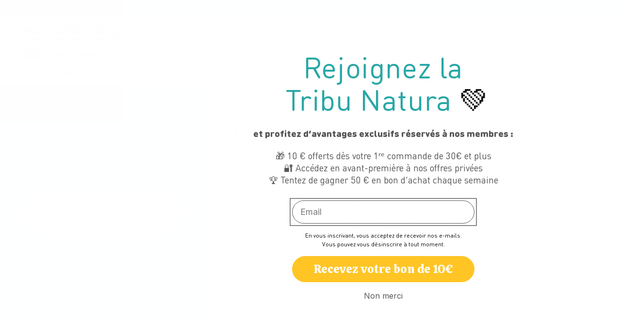

--- FILE ---
content_type: text/css
request_url: https://www.naturaforce.com/cdn/shop/t/65/assets/custom.aio.min.css?v=124640806219928572691765333651
body_size: 15324
content:
/** Shopify CDN: Minification failed

Line 8:98 Unexpected "/"

**/
.predictive-search.predictive-search--header {
    display: none;
}
/*
@import url("https://fonts.googleapis.com/css2?family=Ubuntu:ital,wght@0,300;0,400;0,500;0,700;1,300;1,400;1,500;1,700&display=swap");
@import url("https://fonts.googleapis.com/css2?family=Poppins:ital,wght@0,200;0,300;0,400;0,500;0,700;1,200;1,300;1,400;1,500;1,700&display=swap");
@import url("https://fonts.googleapis.com/css2?family=PT+Sans+Narrow:wght@400;700&display=swap");
@import url("https://fonts.googleapis.com/css2?family=Baloo+Da+2:wght@400;500&display=swap");
@import url("https://use.fontawesome.com/releases/v5.13.0/css/all.css");
@import "style_damien.css";
*/
/*
@font-face {
  font-family: "DINRoundPro";
  src: url("/cdn/shop/files/DINRoundPro-Black.woff2?v=1708146769")
    format("woff2");
  font-weight: 800;
  font-style: normal;
}
@font-face {
  font-family: "DINRoundPro";
  src: url("/cdn/shop/files/DINRoundPro-Bold.woff2?v=1708146768")
    format("woff2");
  font-weight: 600;
  font-style: normal;
}

@font-face {
  font-family: "DINRoundPro";
  src: url("/cdn/shop/files/DINRoundPro-Medi.woff2?v=1708146768")
    format("woff2");
  font-weight: 500;
  font-style: normal;
}

@font-face {
  font-family: "DINRoundPro";
  src: url("/cdn/shop/files/DINRoundPro.woff2?v=1708146769") format("woff2");
  font-weight: 400;
  font-style: normal;
}

@font-face {
  font-family: "DINRoundPro";
  src: url("/cdn/shop/files/DINRoundPro-Light.woff2?v=1708146769")
    format("woff2");
  font-weight: 300;
  font-style: normal;
}
@font-face {
  font-family: "Montserrat";
  src: url("https://fonts.gstatic.com/s/montserrat/v26/JTUHjIg1_i6t8kCHKm4532VJOt5-QNFgpCuM73w5aXo.woff2")
    format("woff2");
  font-weight: 600;
  font-style: normal;
}
*/

h1,
h2,
h3,
h4,
h5,
h6,
.h0,
.h1,
.h2,
.h3,
.h4,
.h5,
.h6 {
  font-family: "DINRoundPro" !important;
}
body,
span,
div,
p {
  font-family: "DINRoundPro" !important;
}
.custom-announcementbar-slider .utility-bar {
  overflow: hidden;
}
.custom-announment-slider-wrapper {
  display: flex;
  gap: 30px;
  /* animation: scrolling-type-1 12s infinite linear; */
  flex-direction: row;
  align-items: center;
}
.custom-announment-slider-wrapper .announcement-bar {
  flex-shrink: 0;
  width: unset !important;
}
@media (max-width: 749px) {
  @keyframes scrolling-type-2 {
  from {
    -webkit-transform: translateX(0%);
    transform: translateX(0%);
  }
  to {
    -webkit-transform: translateX(-100%);
    transform: translateX(-100%);
  }
}
  .custom-announment-slider-wrapper {
    /* animation: scrolling-type-2 8s infinite linear; */
  }
  html body .newsletter--text h2 {
    font-size: 36px !important;
    line-height: 1.25;
    margin-bottom: 23px !important;
  }
}

body,
span,
div,
h3,
h4,
h5,
h6,
p {
  font-family: "DINRoundPro";
}
body.index.gradient.sticky-header.another-sticky-header
  sticky-header.header-wrapper {
  background: #fff;
}
body.index sticky-header.header-wrapper {
  background: #fff;
}
body.index
  .another-sticky-header
  .header__inline-menu
  > ul.list-menu.list-menu--inline
  > li
  > a {
  color: #000;
}
body.index
  .another-sticky-header
  .header__inline-menu
  ul.list-menu.list-menu--inline
  summary.header__menu-item {
  color: #000;
}
/*body.index .header__inline-menu > ul.list-menu.list-menu--inline > li > a{
    color: #fff;
}
body.index .header__inline-menu ul.list-menu.list-menu--inline summary.header__menu-item {
    color: #fff;
}*/
li.mobile-facets__item.list-menu__item label span,
p.mobile-facets__info {
  color: #000;
}
.header--top-center * > .header__search,
.header--top-left * > .header__search {
  display: block;
}
details-modal.header__search.hide-left-search {
  display: none;
}
.header__inline-menu ul.list-menu.list-menu--inline li a {
  font-size: 18px;
  font-weight: bold;
  line-height: normal;
  letter-spacing: normal;
  padding: 12px;
  gap: 10px;
}
header.header {
  max-width: 1700px;
}
.header__icon .icon {
  height: 3rem;
  width: 3rem;
}
.cart-count-bubble {
  padding: 2px 0 0 2px;
}
.collection__title h2.title.inline-richtext,
.review-image .section_title h2 {
  text-align: center;
  font-weight: 600;
  line-height: normal;
  letter-spacing: normal;
  margin: 0;
  font-size: 2.2em;
}
.slider-counter.caption {
  display: none;
}
.slider-button .icon {
  height: 2.6rem !important;
}
.collection button.slider-button.slider-button--next {
  background-color: #ffffffde;
  border-radius: 50%;
  position: absolute;
  top: 50%;
  right: 10%;
  padding: 10px;
}
.collection button.slider-button.slider-button--prev {
  background-color: #ffffffde;
  border-radius: 50%;
  position: absolute;
  top: 50%;
  left: 10%;
  padding: 10px;
}
.review-image img {
  width: 100%;
}
.review-image .container {
  max-width: 1400px;
  margin: 0 auto;
  padding: 0 15px;
  width: 100%;
}
.review-image {
  padding: 40px 0;
}
.announcement-bar-slider.slider-buttons
  button.slider-button.slider-button--prev,
.announcement-bar-slider.slider-buttons
  button.slider-button.slider-button--next {
  display: none;
}
p.announcement-bar__message.h5 {
  font-size: 18px;
  line-height: normal;
}
.quick-add__submit.button:before,
.quick-add__submit.button:after {
  display: none;
}
button.quick-add__submit.button {
  background: #f8b334;
  border-radius: 30px;
  font-size: 1.6rem;
  font-weight: 700;
  color: #fff;
  text-transform: uppercase;
  transition: all 0.2s;
  letter-spacing: -0.5px;
}
button.quick-add__submit.button:hover {
  transform: scale(1.03);
}
.card__information h3.card__heading.h5 a {
  font-size: 1.92rem;
  font-weight: 500;
  text-align: center;
  line-height: normal;
  letter-spacing: normal;
  color: #473917;
}
.price {
  text-align: center;
  font-size: 17px;
  line-height: normal;
  font-weight: 500;
  letter-spacing: normal;
  font-weight: 400;
}
ul.grid.product-grid.contains-card {
  /* gap: 30px; */
}
.review-image .section-button a {
  text-decoration: none;
  font-size: 1.8rem;
  font-weight: 500;
  line-height: normal;
  letter-spacing: normal;
  padding: 19px 40px;
  border-radius: 50px;
  transition: all 0.5s;
  display: inline-flex;
}
.review-image .section-button a:hover {
  transform: scale(1.03);
}
.review-image .section-button {
  text-align: center;
}
.header__inline-menu ul.list-menu.list-menu--inline summary.header__menu-item {
  font-size: 18px;
  font-weight: 700;
  line-height: normal;
  letter-spacing: normal;
  text-transform: uppercase;
  padding-top: 16px;
}

ul.mega-menu__list.page-width li ul {
  margin-top: 15px;
  display: flex;
  flex-wrap: wrap;
  flex-flow: column;
  align-items: flex-start;
}
.mega-menu__list {
  display: grid !important;
  grid-template-columns: repeat(5, 1fr) !important;
}
.header__inline-menu ul.mega-menu__list.page-width {
  max-width: 100%;
  max-height: 350px;
}
.header__inline-menu ul.list-unstyled {
  /* position: absolute;
  padding-top: 30px;
  top: 0px;
  left: 300px;
  padding-left: 80px;
  background-color: transparent; */
}
/* .mega-menu__list > li {
  max-width: 130px;
  width: 100% !important;
} */
.header__inline-menu .mega-menu__list {
  justify-content: center;
  flex-wrap: wrap;
}

div#MegaMenu-Content-1 .mega-menu__list .child_menu_title,div#MegaMenu-Content-2 .mega-menu__list .child_menu_title{
  font-size:18px;
}
div#MegaMenu-Content-1 .mega-menu__list li a,div#MegaMenu-Content-2 .mega-menu__list li a{
   text-align:left;
}
/* .header__inline-menu ul.mega-menu__list.page-width > li { */
/* background: #ecdfc8;
  padding: 10px; */
/* } */
/* .header__inline-menu ul.mega-menu__list.page-width > li:hover ~ li > ul {
  display: none;
} */
header.header.header--has-account {
  padding-bottom: 0px;
}
#botmind-iframe.bcClosed {
  z-index: 9;
}
details.mega-menu.menu_hover[open] .mega-menu__content {
  opacity: 1;
  margin-top: -5px;
  transition: all 0.1s ease-out;
  z-index: 1;
  max-width:100%;
  overflow-y:auto;
  /* padding-top:0px; */
}
.right_part_product .grandchildlink_menu_title{
    font-size:20px;
    cursor: pointer;
}
.js .mega-menu__content {
  opacity: 0;
    transform: translateY(-1.5rem);
}
details.mega-menu.menu_hover .mega-menu__content {
    opacity: 0;
}
#Details-HeaderMenu-2 .mega-menu__content{
    padding-top:3rem;
}
#Details-HeaderMenu-3 .mega-menu__content{
    padding-top:3rem;
}
summary#HeaderMenu-packs ~ .mega-menu__content ul li {
    background: transparent;
    padding: 0;
    width: 120px;
}
.needs_wrapper .slick-slider-item a {
    text-decoration: none;
    margin: 0;
}
.needs_text {
    margin: -20px auto 0;
}
/* .needs_wrapper .slick-next:before {
    color: #777!important;
    content: ">";
    font-size: 75px;
    font-weight: 700;
    font-family: simsun;
} */
.needs_wrapper .slick-prev,
.needs_wrapper .slick-next {
  width: 40px;
  height: 40px;
}
.needs_wrapper .slick-prev {
  left: -85px;
}
.needs_wrapper .slick-next {
  right: -85px;
}
.all-needs-btn a {
  font-weight: bold;
}
.opetel-curve-inverse {
  z-index: 1;
  position: relative;
  width: 100%;
  height: 0;
  overflow: hidden;
  display: flex;
  justify-content: center;
  align-items: center;
  padding-top: 30px;
  padding-bottom: 30px;
  margin-bottom: -30px;
}
.opetel-curve-inverse::before {
  content: "";
  position: absolute;
  bottom: 0px;
  left: 50%;
  width: 100%;
  height: 100vh;
  background-image: linear-gradient(#ffffff, #fbf6eb);
  border-radius: 50%;
  transform-origin: bottom;
  transform: translatex(-50%) scale(7);
}
.opetel-curve {
  position: relative;
  width: 100%;
  height: 100px;
  overflow: hidden;
  display: flex;
  justify-content: center;
  align-items: center;
  padding-top: 49px;
  padding-bottom: 60px;
  margin-bottom: -62px;
  margin-top: -25px;
  /* background-color: #fbf6eb; */
  display: block !important;
}
.opetel-curve::before {
  content: "";
  position: absolute;
  bottom: 15px;
  left: 50%;
  width: 100%;
  height: 70vh;
  background-image: linear-gradient(#ffffff, #ffffff);
  border-radius: 50%;
  transform-origin: bottom;
  transform: translatex(-50%) scale(7);
}
.une-history {
  padding: 100px 0 20px;
}
.une-history .signature_button a {
  text-decoration: none;
  font-size: 1.8rem;
  font-weight: 500;
  line-height: normal;
  letter-spacing: normal;
  padding: 19px 40px;
  border-radius: 50px;
  transition: all 0.5s;
  display: block;
}
.une-history .signature_button a:hover {
  transform: scale(1.03);
}
.une-history .section_title h2 {
  text-align: center;
  font-weight: 600;
  font-size: 44px;
  font-size: 2.2em;
  line-height: normal;
  letter-spacing: normal;
  margin: 0;
}
.une-history-block {
  display: flex;
  align-items: self-start;
  justify-content: center;
  padding-top: 45px;
}
.une-history-block-image img {
  max-width: 300px;
}
.une-history-block-image {
  width: 30%;
  text-align: center;
}
.une-history-content {
  width: 70%;
}
.une-history .container {
  max-width: 1710px;
  margin: 0 auto;
  padding: 0 15px;
  width: 100%;
  display: block;
}
.une-history-content .block-row img {
  width: 45px;
}
.une-history-content .block-row {
  display: flex;
  align-items: self-start;
  justify-content: center;
  width: 90%;
  gap: 32px;
}
.une-history .une-history-content h6 {
  margin-top: 0;
}
.une-history .une-history-content h6 p {
  font-size: 1.6rem;
  font-weight: 300;
  margin-top: 0;
  letter-spacing: normal;
  font-style: italic;
}
.une-history .main-signature_block {
  display: flex;
  align-items: end;
  justify-content: space-between;
  padding-top: 25px;
}
.une-history .main-signature_block .signature-image h6 {
  font-size: 2.08rem;
  line-height: normal;
  letter-spacing: normal;
  margin: 0;
  font-weight: 500;
}
.service_wrapper .page-width {
  max-width: 1440px;
  margin: 0 auto;
  width: 100%;
  padding: 0 15px;
}
.reassurance-item {
  margin: 0 0 20px;
}
.collapsible-content .collapsible-content-wrapper-narrow {
  max-width: 1230px;
  width: 100%;
  padding: 0 15px;
  display: block;
}
details[open] .accordion__content {
  transform: translateY(0);
  opacity: 1;
}
details .accordion__content {
  transform: translateY(0px);
  transition: all 1s;
  opacity: 0;
}
.underline-links-hover:hover a {
  text-decoration: none !important;
  text-underline-offset: 0 !important;
}
.rich-text.content-container {
  border-radius: 10px;
}
/* .collection.page-width ul#product-grid {
      gap: 25px;
  }
  .collection.page-width ul#product-grid li{
      width: calc(25% - 25px * 3 / 4) !important;
  } */
.collection-hero__text-wrapper h1,
h1.title.title--primary {
  text-align: center;
  font-weight: bold;
  font-size: 35.2px;
  text-transform: uppercase;
}
h3.card__heading a.full-unstyled-link {
  font-size: 20px;
  font-weight: bold;
}
ul.collection-list {
  gap: 25px;
}
ul.collection-list li {
  width: calc(33.33% - 25px * 2 / 3) !important;
}
.product-count.light {
  display: none;
}
.facet-filters.sorting {
  align-items: center;
  background: #20a8a8;
  padding: 7px 10px 8px 10px;
  color: #fff;
}
.facet-filters.sorting select#SortBy,
.facet-filters.sorting h2.facet-filters__label label,
details.disclosure-has-popup summary.facets__summary,
.parent-display.facets__display .facets__header {
  font-size: 18px;
  color: #fff;
  font-weight: bold;
  background: #20a8a8;
}
.facet-filters__sort:focus-visible {
  outline: 0 !important;
  outline-offset: 0 !important;
  box-shadow: 0 0 0 !important;
}
div#FacetsWrapperDesktop h2#verticalTitle {
  display: none;
}
summary.facets__summary.caption-large.focus-offset>div {
    display: flex;
    align-items: center;
    justify-content: space-between;
}
summary.facets__summary.caption-large.focus-offset {
    padding-right: 0;
}
summary .icon-caret{
    position: relative;
}
details.disclosure-has-popup {
  align-items: center;
  background: #20a8a8;
  padding: 7px 10px 8px 10px;
  color: #fff;
  margin-right: 10px;
  width: 180px;
}
.facets__summary {
  margin: 0 !important;
}
.parent-display.facets__display {
  overflow: hidden;
}
.facets__form .parent-display.facets__display {
  overflow-y: auto;
}
details.disclosure-has-popup .facets__display {
  background: #20a8a8;
}
details.disclosure-has-popup .facets__display span.facets__selected,
details.disclosure-has-popup .facets__header {
  font-size: 18px;
  color: #fff;
  font-weight: bold;
  background: #20a8a8;
}
aside#main-collection-filters,
div#ProductGridContainer .collection.page-width {
  max-width: 1700px;
  margin: 0 auto;
  padding: 0 15px;
}
summary .icon-caret,
.select .icon-caret,
.customer select + svg {
  height: 1rem;
}
.customer.login h1#login,
.customer h1 {
  font-size: 35.2px;
  font-weight: bold;
  line-height: normal;
  letter-spacing: normal;
}
form#customer_login a,
.customer.login a {
  font-size: 18px;
  text-decoration: none;
  color: #000;
  font-weight: bold;
}
form#customer_login a:hover,
.customer.login a:hover {
  color: #20a8a8;
}
.customer button {
  background: #20a8a8;
  font-size: 18px;
  font-weight: bold;
  transition: all 0.5s;
  border-radius: 55px;
  padding: 10px 50px;
}
.customer button:before,
.customer button:after {
  display: none;
}
.customer button:hover {
  transform: scale(1.03);
}
.customer.login p {
  font-size: 18px;
  color: #000;
}
.drawer__inner {
  width: 60rem !important;
}
h2.drawer__heading {
  font-size: 28px;
  font-weight: 900;
  text-transform: capitalize;
  line-height: normal;
  letter-spacing: normal;
}
.cart-drawer .cart-items thead tr th {
  display: none;
}
.cart-drawer .cart-items thead {
  border-bottom: 1px solid;
}
.cart-drawer .cart-item {
  border-bottom: 1px solid;
  padding-bottom: 20px;
}
.cart-drawer .cart-item:last-child {
  border: none;
}
.cart-item__details a.cart-item__name.h4.break {
  font-size: 16px;
  font-weight: bold;
  line-height: normal;
  letter-spacing: normal;
}
.product-option {
  font-size: 15px !important;
  color: #000;
}
button#CartDrawer-Checkout:before,
button#CartDrawer-Checkout:after {
  display: none;
}
.cart-drawer .cart__checkout-button {
  background: #20a8a8;
  font-size: 18px;
  font-weight: bold;
  transition: all 0.5s;
}
.cart-drawer__footer .totals h2,
.cart-drawer__footer .totals p {
  font-size: 20px;
  font-weight: bold;
}
h2.related-products__heading.inline-richtext.h1 {
  font-size: 35.2px;
  font-weight: bold;
  text-align: center;
}
/* .related-products ul.grid.product-grid li.grid__item{
      width: calc(25% - 25px * 3 / 4) !important;
  } */
product-recommendations.related-products {
  max-width: 1700px;
  width: 100%;
  padding: 0 15px;
  display: block;
  margin: 0 auto;
}
.grid__item.product__media-wrapper ul.product__media-list {
  position: relative;
  top: 0;
  left: 0;
  padding: 0;
}
.product-form__submit.button {
  /* background: #20a8a8;
      color: #fff;
      font-size: 18px;
      font-weight: bold;
      border-radius: 5px;*/
  font-weight: 700;
  background: #f8b334;
  color: #fff;
  transition: all 0.2s;
  display: block;
  text-align: center;
  border-radius: 9999px;
  box-shadow: none;
  text-decoration: none;
  padding: 0px 70px;
  font-size: 100%;
  text-transform: uppercase;
}
.shopify-payment-button__button--unbranded {
  color: #fff;
  font-size: 18px !important;
  font-weight: bold;
}
button.shopify-payment-button__button {
  border-radius: 5px;
}
.product-form__submit.button:before,
.product-form__submit.button:after,
.shopify-payment-button__button--unbranded:before,
.shopify-payment-button__button--unbranded:after {
  display: none;
}
.product__info-container input:checked + label {
  background: rgba(179, 209, 206, 1) !important;
}
.product__info-container fieldset.js.product-form__input label span {
  line-height: normal;
}
.product__info-container fieldset.js.product-form__input label {
  font-size: 16px !important;
  font-weight: bold;
  width: 100%;
  border-radius: 0px;
  background: rgba(179, 209, 206, 0.3);
  border: 1px solid #b3d1ce;
}
.product-form__input input[type="radio"]:disabled + label,
.product-form__input input[type="radio"].disabled + label {
  text-decoration: none !important;
}
product-info .product__title h1,
.quick-add-modal__content-info a.product__title h2 {
  font-size: 35.2px;
  font-weight: bold;
  color: #000;
}
product-info .product__title h1 {
  font-weight: 400;
  text-align: left;
}

.quick-add-modal__content-info a.link.product__view-details.animate-arrow {
  color: #000;
  font-size: 16px;
}
.quick-add-modal__content-info fieldset.js.product-form__input,
.quick-add-modal__content-info .product-form__input {
  width: 100%;
  max-width: 100%;
}
fieldset.js.product-form__input {
  display: flex;
}
.product__info-container quantity-input.quantity {
  width: 100%;
}
.product__info-container label.quantity__label.form__label,
.product__info-container variant-radios.no-js-hidden legend.form__label {
  font-size: 18px;
  font-weight: bold;
  color: #000;
  padding: 10px 0 5px;
}
.product__info-container variant-radios.no-js-hidden legend.form__label {
  font-size: 0.9em;
}
.product__info-container .quantity:after,
.product__info-container .quantity:before {
  display: none;
}
.product__info-container .quantity input.quantity__input {
  font-size: 20px !important;
  font-weight: bold;
}
.product__info-container quantity-input.quantity {
  width: 100%;
  border: 1px solid #000;
  border-radius: 5px;
}
.product__tax.caption.rte {
  display: none;
}
.product__info-container .price.price--large.price--show-badge {
  text-align: left;
  font-weight: bold;
  font-size: 20px;
  letter-spacing: normal;
  display: flex;
  align-items: center;
  gap: 15px;
}
.product-form__input input[type="radio"]:checked + label {
  border-color: rgba(179, 209, 206, 1);
  color: #2c3912 !important;
}
.product-form__input input[type="radio"] + label:hover {
  border-color: transparent !important;
  background: rgba(179, 209, 206, 1);
  color: #000;
}
.accordion__content .metafield-rich_text_field ul {
  padding: 0;
}
.accordion__content .metafield-rich_text_field ul li {
  font-size: 16px;
  color: #000;
}
.metafield-rich_text_field p {
  font-size: 16px;
  color: #000;
}
.product-form__buttons,
fieldset.js.product-form__input,
.product-form__input.product-form__quantity {
  max-width: 100% !important;
}
.related-products ul.grid.product-grid {
  justify-content: center;
}
.quantity__input:focus-visible {
  outline: 0 !important;
  outline-offset: 0 !important;
  box-shadow: 0 0 0 !important;
}
.newsletter__subheading.rte {
  margin: 0;
}
.newsletter__subheading {
  max-width: 59rem;
}
.newsletter--text h2 {
  font-size: 3.52rem !important;
}
.newsletter__subheading.rte {
  max-width: 60rem;
  font-size: 30px;
  line-height: normal;
  letter-spacing: normal;
}
.condition-text p {
  font-size: 14px;
  line-height: 1.3em;
  padding-left: 0px;
  color: #fff;
}
.newsletter--text:last-child {
  display: flex;
  flex-direction: column;
  align-items: flex-start;
}
.banner__media-half:nth-child(1) {
  width: 100%;
}
.banner__media {
  background-color: transparent;
}
.banner__content h2.banner__heading.inline-richtext.h1 {
  font-size: 5.92rem;
  font-weight: 600;
  line-height: 70px;
  letter-spacing: normal;
  color: #fff;
  font-family: "DINRoundPro", "Ubuntu";
  max-width: 439px;
}
.banner__content .banner__text.rte.body p {
  margin: 20px 0;
  font-size: 2.56rem;
  font-weight: 600;
  color: #fff;
  font-family: "DINRoundPro", "Ubuntu";
  line-height: normal;
  max-width: 439px;
}
.banner__content .banner__box > * + .banner__buttons {
  margin: 0;
}
.banner__content {
  margin: 0;
}
.banner__content .banner__box {
  text-align: left;
}
.banner__content .button:before,
.banner__content .button:after {
  display: none;
}
.banner__media .media > img {
  object-fit: fill;
}
.banner__media-half:nth-child(2) {
  width: 70%;
}
.banner__content .banner__buttons a {
  background-color: rgb(var(--color-button-text));
  color: #10a7a9;
  opacity: 1 !important;
  font-size: 1.8rem;
  padding: 17px 31px;
  font-weight: 500;
  border-radius: 50px;
  font-family: "DINRoundPro";
  text-transform: uppercase;
}
.banner__content {
  justify-content: flex-start !important;
  width: 100%;
  max-width: 100%;
  position: relative;
}
.banner__media-half:nth-child(2) img.banner__media-image-half {
  object-fit: contain;
}
.footer__content-top.page-width {
  width: 100%;
  max-width: 1710px;
  padding: 0 15px;
  display: block;
}
.footer__content-top .footer__blocks-wrapper .footer-block.grid__item {
  width: calc(20% - var(--grid-desktop-horizontal-spacing) * 4 / 4);
}
.footer-block.grid__item:last-child {
  background-image: url(/cdn/shop/files/bulle-jaune.png?v=1707111841);
  background-repeat: no-repeat;
  background-size: 280px;
  background-position: top left;
  padding: 0 35px;
}
.footer-block.grid__item {
  padding: 0 35px;
}
.footer-block.grid__item.footer-block--menu
  h2.footer-block__heading.inline-richtext,
.footer-block.grid__item h2.footer-block__heading.inline-richtext {
  font-size: 2.08rem;
  font-weight: 400;
}
.footer-block.grid__item.footer-block--menu
  a.link.link--text.list-menu__item.list-menu__item--link {
  font-size: 16px;
  color: #000;
  letter-spacing: normal;
  padding: 0;
  font-weight: 300;
  text-transform: capitalize;
}
.footer-block.grid__item.footer-block--menu
  a.link.link--text.list-menu__item.list-menu__item--link:hover {
  color: #21a7a8;
  text-decoration: none;
}
.footer-block__details-content.rte a {
  font-size: 20px;
  text-decoration: none;
}
.footer-block__details-content.rte a:hover {
  color: #fff;
}
.footer-block__details-content.rte p {
  font-size: 1.6rem;
  letter-spacing: normal;
}
.copy-right {
  max-width: 1710px;
  margin: 0 auto;
  padding: 0 15px;
  font-size: 16px;
  letter-spacing: normal;
}
.footer__content-bottom-wrapper.page-width {
  display: flex;
  justify-content: space-around;
  margin-top: 40px;
}
.copy-right_menu ul {
  display: flex;
  gap: 25px;
}
.site-details-logo.scroll-trigger.animate--slide-in {
  display: flex;
  align-items: center;
  justify-content: space-between;
  max-width: 1710px;
  padding: 0 15px;
  margin: 0 auto;
}
.copy-right_logo {
  display: flex;
  align-items: center;
  gap: 5px;
}
.copy-right_logo img {
  width: 30px;
  padding-bottom: 5px;
}
.copy-right_menu ul li:nth-child(1) {
  list-style: none;
}
.copy-right_logo p {
  font-size: 20px;
  color: #000;
  font-weight: bold;
}
.copy-right_menu ul li a {
  font-size: 20px;
  color: #000;
  text-decoration: none;
}
.footer__content-bottom {
  border: none !important;
}
.footer-block--newsletter {
  display: none !important;
}
.payment-media-icon {
  display: flex;
  align-items: center;
  justify-content: space-between;
  max-width: 1710px;
  margin: 0 auto;
  padding: 0 15px;
}
footer .list-social__item .icon {
  height: 3.2rem;
  width: 3.2rem;
}
.banner__content {
  padding: 0rem 5rem 9rem !important;
}
.announcement_bar_text-slider p {
  animation: scrolling-type-1 44s infinite linear;
  display: block;
  overflow: hidden !important;
  font-size: 20px;
  color: #fff;
  font-weight: bold;
  width: 1609px;
  max-width: 1310px;
}
.announcement_bar_text-slider {
  overflow: hidden;
  background: #21a7a8;
}
.utility-bar.color-accent-2.gradient {
  /*display: none;*/
}
.product span.rigth_text {
  float: right;
}
.needs_wrapper .slick-prev:before,
.needs_wrapper .slick-next:before {
  font-size: 50px;
  color: #caa763;
}
div#AjaxinatePagination {
  text-align: center;
}
div#AjaxinatePagination a {
  text-align: center;
  font-size: 16px;
  color: #f8b334;
  text-decoration: none;
}
@keyframes scrolling-type-1 {
  from {
    -webkit-transform: translateX(0%);
    transform: translateX(0%);
  }
  to {
    -webkit-transform: translateX(-42%);
    transform: translateX(-42%);
  }
}
.main-our-story-blocks {
  display: flex;
  justify-content: center;
}
.page-width.scroll-trigger.animate--slide-in {
  max-width: 1700px;
  padding: 0 15px;
  margin: 0 auto;
  display: block;
  width: 100%;
}
/*
.page-width.scroll-trigger.animate--slide-in {
    max-width: 1200px;
}
*/
._t53mel ._1u68cu3 {
  bottom: 130px !important;
}
.trusted-shop {
  padding: 20px 0;
}
.annpuncementbar_img {
  line-height: 0;
}
h1.main-page-title.page-title.h0.scroll-trigger.animate--fade-in {
  font-size: 40px;
  font-weight: bold;
  text-align: center;
  line-height: normal;
  letter-spacing: normal;
}
.our-story .main-our-story-blocks .our-story-block h3 {
  font-size: 18px;
  font-weight: bold;
  line-height: normal;
  letter-spacing: normal;
  color: #caa763;
  margin: 0;
  text-align: center;
}
.our-story .main-our-story-blocks .our-story-block h6 {
  font-size: 16px;
  margin: 0;
  line-height: normal;
  letter-spacing: normal;
  color: #caa763;
  text-align: center;
}
.our-story .main-our-story-blocks .our-story-block p {
  font-size: 14px;
  line-height: normal;
  letter-spacing: normal;
}
.our-story-block {
  padding: 80px 10px 10px 10px;
  margin: 0 5px;
  border: 2px solid;
  border-radius: 10px;
  border-color: #caa763;
  width: 20%;
  position: relative;
  margin-top: 60px;
}
.our-story .container {
  max-width: 1500px;
  padding: 0 15px;
  margin: 0 auto;
  width: 100%;
  display: block;
}
.main-our-story-blocks .our-story-block img {
  width: 100%;
  position: absolute;
  top: -60px;
  left: 50%;
  transform: translate(-50%);
  height: 130px;
  width: 180px;
  max-width: 130px !important;
  border-radius: 50%;
}
.our-story {
  padding: 60px 0 60px;
}
.our-story .slick-track {
  display: flex;
}
.our-story .slick-track .slick-slide {
  height: unset;
}
.our-story .slick-prev:before {
  color: #777 !important;
  content: "<";
  font-size: 40px;
  font-weight: bold;
  font-family: "simsun";
}
.our-story .slick-next:before {
  content: ">";
  font-size: 40px;
  font-weight: bold;
  font-family: "simsun";
  color: #777;
}
.our-story button.slick-prev.slick-arrow {
  height: 40px;
  width: 40px;
  background: #fff !important;
  border-radius: 50px;
  left: 0;
  color: #fff !important;
  z-index: 2;
  top: 35%;
  transform: translatey(47%);
}
.our-story button.slick-next.slick-arrow {
  height: 40px;
  width: 40px;
  background: #fff !important;
  border-radius: 50px;
  right: 0;
  color: #fff !important;
  z-index: 2;
  top: 35%;
  transform: translatey(55%);
}
p.product__text.subtitle {
  line-height: 1.5;
  margin: 0;
}

div.product__title {
  margin: 0;
}
product-recommendations.related-products.page-width {
  padding: 50px 15px 80px !important;
}
div#shopify-block-trusted_shops_easy_integration_product_review_list_YTEAnK {
  padding-bottom: 60px;
}

.product-form__input.product-form__quantity,
.conten_buttons {
  width: auto;
  float: left;
  margin-right: 45px;
}

.product__info-container .quantity input.quantity__input {
  width: 45px;
}

.trust_builders {
  display: flex;
  align-items: center;
  justify-content: space-between;
  width: 100%;
}
.trust_builders .trust_builders-blocks img {
  width: 90px;
  display: flex;
  padding-bottom: 10px;
}
.trust_builders-blocks {
  display: flex;
  flex-direction: column;
  align-items: center;
  justify-content: center;
}
.trust_builders .trust_builders-blocks p {
  margin: 0;
  padding: 0;
  line-height: normal;
  font-size: 14px;
  text-align: center;
  color: #000;
}
span.mobile-facets__open {
  color: #fff;
}
.mobile-facets__header {
  background: #21a7a8;
}
.mobile-facets__header-inner h2,
.mobile-facets__header-inner p {
  color: #fff;
  font-size: 18px;
  line-height: normal;
  letter-spacing: normal;
  font-weight: bold;
}
.mobile-facets__main.has-submenu.gradient summary.mobile-facets__summary span {
  color: #000;
}
span.mobile-facets__open {
  color: #fff;
  font-size: 12px;
  font-weight: bold;
}
.search-modal.modal__content .field__input:focus ~ .field__label {
  font-size: 12px;
  color: #000;
  top: 4px;
  left: 22px;
}
input#Search-In-Modal {
  border: 1px solid #C7C7C7;
}
.swiper-slide.recommendations-slider-text {
  display: flex;
  gap: 15px;
  padding: 15px 0;
  border-top: 1px solid;
}
.swiper-slide.recommendations-slider-text .product-image {
  flex: 0 0 25%;
}
.swiper-slide.recommendations-slider-text img.motion-reduce {
  width: 85px;
  height: 85px;
  object-fit: cover;
}
h3.card__heading-cart {
  margin-top: 0;
}

.product-card-content {
  flex: 1 auto;
}
.swiper-slide.recommendations-slider-text h3.card__heading-cart a {
  font-size: 16px;
  font-weight: 700;
  line-height: normal;
  letter-spacing: normal;
}
.swiper-slide.recommendations-slider-text h3.card__heading-cart {
  margin: 0;
}
.swiper-slide.recommendations-slider-text .price .price__regular {
  font-size: 15px;
}
.swiper-slide.recommendations-slider-text .price {
  text-align: left;
  padding: 5px 0;
}
.swiper-slide.recommendations-slider-text button.quick-add__submit.button {
  background: #f8b334;
  border-radius: 30px;
  font-size: 15px;
  font-weight: 700;
  color: #fff;
  text-transform: uppercase;
  transition: all 0.2s;
  letter-spacing: -0.5px;
  min-height: 30px;
  width: 100%;
  min-width: 150px;
  max-width: 150px;
}
body.overflow-hidden-tablet div#smile-ui-lite-container,
body.overflow-hidden div#smile-ui-lite-container {
  z-index: 1 !important;
}
body.overflow-hidden-tablet div#shopify-chat,
body.overflow-hidden div#shopify-chat {
  z-index: 1;
}
body.overflow-hidden-tablet
  div#trustbadge-container-98e3dadd90eb493088abdc5597a70810,
body.overflow-hidden div#trustbadge-container-98e3dadd90eb493088abdc5597a70810 {
  z-index: 1 !important;
}
.story-wrapper .story-card.active img {
  border: 2px solid #dfca9f;
}
.header__inline-menu ul.list-menu.list-menu--inline li:first-child a {
  padding-left: 0;
  cursor: pointer;
}
summary#HeaderMenu-packs ~ .mega-menu__content ul {
  grid-template-columns: repeat(10, 1fr) !important;
  grid-auto-rows: auto;
}
/* .mega-menu__list>li{
  width: 100%!important;
} */
.header__inline-menu ul.list-menu.list-menu--inline li a {
  font-size: 12px;
  display: block;
  padding: 0px;
  text-align: center;
  padding: 0px 0px 12px 0px;
}
.mega-menu__link svg.icon--nav {
  width: 7px;
  display: none;
}
div#MegaMenu-Content-1 ul li img {
  width: 100px;
  height: 100px;
}
.header__inline-menu ul.list-menu.list-menu--inline li a img {
  margin-bottom: 5px;
  width: 30px;
  height: 30px;
}
#HeaderMenu-tous-nos-produits img {
  display: none;
}
.list-menu--inline {
  column-gap: 5px;
}
.header__menu-item:hover svg.icon.icon-caret {
  display: block;
}
.list-menu--inline {
  align-items: center;
}
.header__menu-item span{
  /* font-size: 1.5rem; */
    text-decoration: none;
  color: rgba(var(--color-foreground),.75);
}
.child_menu_title {
  display: block;
  text-align: left;
  font-size: 18px;
  margin-bottom: 6px;
}
/*.price__regular .price-item--regular{
  margin-top:10px !important;
}*/
.custom-header-mega-menu-right-part .price {
  text-align: left;
}
/* .custom-header-mega-menu-left-part{
  min-width:400px;
  
} */
/*.product-tabs .main-product-tabs li.active{min-height: 80px;}*/
.darnier_wrapper h2 {
  text-align: center;
  font-size: 25px;
  font-size: 26px;
  font-weight: 600;
  max-width: 700px;
  margin: 0 auto;
  color: #27a8a8;
}
.darnier_wrapper .darnier_text {
  background: #27a8a8;
  color: white;
  padding: 40px 20px 20px;
  margin-top: 40px;
}
.darnier_wrapper p {
  max-width: 700px;
  margin: 0 auto;
  font-weight: 500;
  font-size: 18px;
  margin-bottom: 20px;
}
.darnier_wrapper p span {
  display: block;
  margin-top: 20px;
}
.patit_wrapper h2 {
  text-align: center;
  font-size: 25px;
  font-size: 26px;
  font-weight: 600;
  max-width: 700px;
  margin: 0 auto;
  color: #27a8a8;
}
.patit_wrapper p {
  max-width: 740px;
  margin: 0 auto;
  margin-top: 40px;
  font-weight: 500;
  font-size: 18px;
}
.patit_wrapper p span {
  display: block;
  margin-top: 20px;
}
.patit_wrapper p span i {
  color: #2da8a8;
  font-style: normal;
}
.patit_wrapper {
  margin-top: 40px;
}
.product_date_wrapper {
  display: flex;
  flex-wrap: wrap;
  align-items: center;
}
.product_date_wrapper p {
  margin: 0px;
}

@media (max-width: 1400px) {
  .footer-block.grid__item:last-child,
  .footer-block.grid__item {
    padding: 0;
  }
  .site-details-logo.scroll-trigger.animate--slide-in {
    flex-direction: column;
  }
  .copy-right_logo p {
    margin: 0;
  }
  .newsletter_wrap {
    display: flex;
    justify-content: space-between;
    align-items: center;
    flex-direction: column;
    gap: 30px;
  }
  .newsletter--text {
    width: 100%;
  }
  .banner__media-half:nth-child(2) {
    width: 60%;
  }
}
.needs_wrapper h2.solution_text {
  font-family: "DINRoundPro";
}
@media only screen and (min-width: 1250px){
div#MegaMenu-Content-1 .list-unstyled li a,div#MegaMenu-Content-2 .list-unstyled li a {
  font-size:16px;
  font-weight:400;
}
}
@media only screen and (max-width: 1250px) {
  summary#HeaderMenu-packs ~ .mega-menu__content ul {
    grid-template-columns: repeat(8, 1fr) !important;
    grid-auto-rows: auto;
  }
}
@media (max-width: 1200px) {
  .banner__media-half:nth-child(2) {
    width: 50%;
  }
  .banner__content h2.banner__heading.inline-richtext.h1 {
    font-size: 52px;
    max-width: 390px;
    font-weight: 700;
    line-height: 50px;
  }
  .banner__content .banner__text.rte.body {
    margin: 20px 0;
    font-size: 27px;
    line-height: normal;
    max-width: 450px;
  }
  .banner__content .banner__buttons a {
    font-size: 18px;
  }
  .newsletter--text {
    width: 100% !important;
  }
}
@media (max-width: 1070px) {
  .banner__content.page-width {
    padding-left: 15px !important;
  }
}
/*@media (max-width: 1100px) {
  .banner.banner--content-align-left {
    margin-top: 65px;
  }
}*/
@media (max-width: 989px) {
  .header-wrapper header.header {
    gap: 15px;
  }
  header.header.header--has-account {
    padding: 10px 15px;
  }
  .banner__content {
    padding: 5rem 5rem !important;
  }
  .footer__content-top .footer__blocks-wrapper .footer-block.grid__item {
    width: calc(33.33% - var(--grid-desktop-horizontal-spacing) * 3 / 4);
  }
  .une-history-block {
    flex-direction: column;
    gap: 20px;
  }
  /* .banner__content {
        padding: 0 !important;
    } */
  .banner__content.banner__content--middle-center {
    align-items: start !important;
  }
  .une-history .main-signature_block {
    gap: 40px;
    padding: 0;
    flex-direction: column;
    align-items: center;
    justify-content: center;
  }
  .une-history-block-image {
    width: 100%;
  }
  .une-history-content {
    width: 100%;
  }
  .signature-image {
    text-align: center;
  }
  .une-history-content .block-row {
    width: 100%;
    padding: 0 15px;
  }
  .banner__media:last-child {
    height: 400px !important;
  }
  .banner__content .banner__text.rte.body {
    max-width: 400px;
  }
}
@media (max-width: 898px) {
  .copy-right_menu ul {
    flex-wrap: wrap;
    text-align: center;
    justify-content: center;
  }
}
@media (max-width: 749px) {
  .copy-right_menu ul {
    justify-content: start;
    padding: 0 0px 0 15px;
    column-gap: 25px;
    row-gap: 0;
  }
  .copy-right_menu ul li:nth-child(1) {
    list-style: disc;
  }
  .site-details-logo.scroll-trigger.animate--slide-in {
    display: block;
  }
  .banner__content .banner__buttons a {
    font-size: 16px;
  }
  .banner--small.banner--mobile-bottom:not(.banner--adapt) .banner__media,
  .banner--small.banner--stacked:not(.banner--mobile-bottom):not(.banner--adapt)
    > .banner__media {
    height: 60rem;
  }
  .banner__content.page-width {
    padding-left: 15px !important;
    padding-right: 15px !important;
    padding-top: 0 !important;
  }
  .banner--medium.banner--mobile-bottom:not(.banner--adapt) .banner__media,
  .banner--medium.banner--stacked:not(.banner--mobile-bottom):not(
      .banner--adapt
    )
    > .banner__media {
    height: 60rem !important;
  }
  product-recommendations.related-products.page-width {
    padding: 40px 15px 60px !important;
  }
  div#shopify-block-trusted_shops_easy_integration_product_review_list_YTEAnK {
    padding-bottom: 40px;
  }
  .announcement_bar_text-slider p {
    animation: scrolling-type-1 8s infinite linear;
  }
  .footer__content-top .footer__blocks-wrapper .footer-block.grid__item {
    width: calc(100% - var(--grid-desktop-horizontal-spacing) * 3 / 4);
  }
  .banner__media:nth-child(2) {
    position: absolute !important;
  }
  .banner__media:nth-child(1) {
    min-height: auto !important;
  }
  .banner__content {
    position: absolute !important;
    top: 20px;
  }
  .banner__content .banner__box.content-container {
    background: transparent;
  }
  .banner__content h2.banner__heading.inline-richtext.h1 {
    max-width: 100%;
  }
  .banner__content .banner__text.rte.body {
    max-width: 100%;
  }
  .banner__content h2.banner__heading.inline-richtext.h1 {
    font-size: 34px !important;
    text-align: center;
    line-height: 35px;
    margin-bottom: 55px;
  }
  .banner__content .banner__text.rte.body {
    font-size: 26px;
    text-align: center;
  }
  .banner__content .banner__box.content-container {
    text-align: center;
  }
  .banner__box.content-container {
    padding: 0 15px;
  }
  .opetel-curve {
    margin-top: -59px;
    padding: 0;
  }
  .newsletter--text form.newsletter-form input[type="email"] {
    padding: 35px 280px 35px 30px !important;
  }
  .newsletter__wrapper {
    padding: 45px 15px !important;
  }
}
@media (max-width: 575px) {
  .banner--medium.banner--mobile-bottom:not(.banner--adapt) .banner__media,
  .banner--medium.banner--stacked:not(.banner--mobile-bottom):not(
      .banner--adapt
    )
    > .banner__media {
    height: 68rem !important;
  }
  .payment-media-icon {
    gap: 15px;
    padding-bottom: 0;
  }
  .une-history-content .block-row img {
    display: none;
  }
  .banner__content {
    position: absolute !important;
    top: 20px;
  }
  .newsletter--text form.newsletter-form input[type="email"] {
    padding: 31px 0px 31px 22px !important;
  }
  .copy-right_menu ul {
    display: flex;
    column-gap: 25px;
    row-gap: 0;
  }
  .story-wrapper .story-card.active img {
    border: 2px solid #dfca9f;
  }
  /* .copy-right.scroll-trigger.animate--slide-in p {
        text-align: center;
    } */
}
@media (max-width: 380px) {
  .banner__content h2.banner__heading.inline-richtext.h1 {
    font-size: 32px;
    line-height: normal;
  }
  .banner__content .banner__text.rte.body {
    font-size: 20px;
  }
  .banner__content .banner__text.rte.body p {
    font-size: 2rem !important;
  }
}
.product--no-media {
  max-width: 100% !important;
  margin: 0 auto;
}
.product--no-media
  .product__info-wrapper.grid__item.product__info-wrapper--extra-padding.scroll-trigger.animate--slide-in {
  width: 50%;
}
.product--no-media .grid__item.product__media-wrapper {
  width: 48% !important;
  height: 50vh;
  max-width: 50px;
  min-width: 49%;
  max-height: 100%;
}
@media (max-width: 989px) {
  .product--no-media
    .product__info-wrapper.grid__item.product__info-wrapper--extra-padding.scroll-trigger.animate--slide-in {
    width: 100%;
  }
  .product--no-media .grid__item.product__media-wrapper {
    width: 100% !important;
  }
  body.index .collection__title h2.title.inline-richtext,
  body.index .review-image .section_title h2,
  body.index section.accordion-section .section-title h2,
  body.index .une-history .section_title h2,
  body.index div#insta-feed h2 {
    font-size: 28px;
    padding: 0 15px;
  }
}
.jdgm-star {
  font-family: "JudgemeStar" !important;
}
.jdgm-widget.jdgm-preview-badge.text-center {
  text-align: center;
  margin-top: 5px;
}
.paypal-custom-pay-4-wrapper div {
  margin-top: 8px;
}
.header__menu-item span {
  text-transform: capitalize;
}
ul.mega-menu__list.page-width {
  max-width: 1710px !important;
}
header ul.list-unstyled li a {
  max-width: 100%;
  display: flex !important;
  align-items: center;
  /* flex-wrap: wrap; */
  text-align: left !important;
  justify-content: start !important;
}
div#MegaMenu-Content-1 ul.list-unstyled li a {
  max-width: 148px;
}
div#MegaMenu-Content-1 ul.mega-menu__list.page-width {
  display: flex !important;
}
.custom-header-mega-menu-left-part {
  background: #28a7a8;
  padding: 20px 0;
}
div#MegaMenu-Content-1 ul.mega-menu__list.page-width .child_menu_title {
  color: white;
}
div#MegaMenu-Content-1 li {
  margin: 0px;
  padding: 0px;
}

@media (max-width: 991px) {
  header.header {
    padding: 15px 2rem !important;
  }
}
.cp-progress-bar {
  border: 1px solid #21a7a8;
  border-radius: 5.5px;
  height: 10px;
}

.progress-bar-new__container {
  position: relative;
  margin-top: 60px;
}

/*.position-bar-box {
    position: absolute;
    top: -5px;
    left: 0;
    right: 0;
    display: flex;
    align-items: center;
    justify-content: space-evenly;
}*/

.bar-icon-wrapper {
  width: 20px;
  height: 20px;
  border-radius: 100%;
  border: 1px dashed #21a7a8;
  display: block !important;
}
.position-bar-box-container.activated .bar-icon-wrapper {
  background: #21a7a8;
}
div#cprogressbar1 {
  background: #21a7a8;
  border-radius: 5.5px;
  height: 8px;
  display: block !important;
}
.progressbar-threshold-message.hide {
  display: none;
}
.progressbar-heading-wrapper {
  font-family: "DINRoundPro" !important;
  font-size: 18px;
  font-weight: 600;
  color: #000;
  /*margin-bottom:15px;*/
}
.custom-header-message-wrapper p {
  margin: 0 0 15px 0;
}
.position-bar-box {
  position: absolute;
  top: -51px;
  display: flex;
  align-items: center;
  justify-content: space-evenly;
  left: 0;
  right: 0;
}

.position-bar-box-container {
  display: flex;
  flex-direction: column;
  align-items: center;
  justify-content: center;
}

.price-box {
  font-size: 10px;
  font-weight: 600;
}

.bar-divider svg {
  height: 14px;
}
.custom-header-image-wrapper {
  display: flex;
  align-items: center;
  justify-content: center;
  /*max-height: 100px;*/
  overflow: hidden;
}

.custom-header-image-wrapper img {
  width: 100%;
  height: 100%;
  object-fit: cover;
}
/*New swtches design*/
.custom-swatches-new-wrapper {
  display: flex;
  flex-wrap: wrap;
  gap: 10px;
  width: 100%;
}
.custom-swatch-element {
  display: flex;
  align-items: center;
  border: 1.2px solid transparent;
  border-radius: 4px;
  border-top-left-radius: 0;
  border-top-right-radius: 0;
  position: relative;
  overflow: visible;
  width: calc(50% - 5px);
  transform: unset;
  height: auto;
  right: unset;
  bottom: unset;
  background: rgba(179, 209, 206, 0.3);
}
.custom-swatch-element label .flex_bd {
  width: 100%;
  display: flex;
  padding: 0 5px 5px;
  flex: 1;
  flex-direction: column;
  justify-content: space-between;
  margin-top: 0;
}
.custom-swatch-element .flex_bd .var_t {
  font-size: 18px;
  color: #1c1d1d;
  text-align: center;
  font-style: normal;
  font-weight: 700;
  display: block;
  width: 100%;
  white-space: normal;
  line-height: 1.4;
  letter-spacing: initial;
  padding-top: 10px;
}
.custom-swatch-element label .flex_bd .price {
  line-height: normal;
  font-size: 14px;
  font-weight: normal;
}
.custom-swatch-element label .flex_bd .price span {
  display: flex;
  justify-content: center;
  line-height: normal;
}
.custom-swatch-element label .flex_bd .price span p.comapre_m {
  margin-right: 7px;
  text-decoration: line-through;
  font-weight: 400;
}
.custom-swatch-element label .flex_bd .price span p {
  font-size: 16px;
  font-style: normal;
  font-weight: 600;
  line-height: normal;
}
.custom-swatch-element label .flex_bd .price span p {
  margin-bottom: 5px;
  margin-top: 5px;
}
.custom-swatch-element label:after {
  content: attr(data-price);
  display: block;
  position: static;
  transform: none;
  width: 100%;
  height: auto;
  border: none;
  border-radius: 0;
  background: none;
  text-transform: initial;
  text-align: center;
  font-size: 15px;
  font-style: normal;
  font-weight: 600;
  line-height: normal;
  margin-bottom: 6px;
  letter-spacing: normal;
  color: #caa763;
}
.custom-swatch-element.before-topbar-enabled:before {
  content: "";
  display: block;
  position: absolute;
  top: -32px;
  border-radius: 3px 3px 0 0;
  background: rgba(179, 209, 206, 1);
  color: #000;
  text-align: center;
  font-size: 14px;
  font-style: normal;
  font-weight: 700;
  line-height: normal;
  padding: 7px 2px;
  left: -1px;
  right: -1px;
}
.custom-swatch-element .image_coll img {
  max-width: 100%;
}
.custom-swatch-element.before-topbar-enabled:before {
  content: attr(data-topbar);
}
.custom-swatch-element label {
  background: transparent !important;
  border: none !important;
}
.custom-swatch-element input:checked + label {
  background: transparent !important;
  border: none !important;
}
.custom-swatch-element.checked-item {
  border-color: rgba(179, 209, 206, 1);
}
.custom-swatch-element .image_coll {
  display: flex;
  align-items: center;
  justify-content: center;
  position: relative;
}
.quick-add-modal
  .shopify_subscriptions_app_block.shopify_subscriptions_app_block--hidden {
  display: none;
}
.quick-add-modal .shopify_subscriptions_app_block--hidden {
  display: block;
}
p.shopify_subscriptions_app_policy {
  margin-top: 10px;
  font-size: 13px;
  line-height: 1.25;
  margin-bottom: 0;
}
legend.shopify_subscriptions_app__title {
  font-weight: bold;
  color: #000 !important;
  font-size: 0.9em;
}
span.badge-custom-x-value {
  position: absolute;
  bottom: 0;
  right: 0;
}
fieldset.shopify_subscriptions_fieldset
  legend.shopify_subscriptions_app__title
  + div {
  display: flex;
  border: none !important;
  gap: 10px;
  flex-direction: column-reverse;
}
.shopify_subscriptions_app_block_label {
  border: 1px solid rgba(179, 209, 206, 1) !important;
  flex: 0 0 calc(50% - 3px);
  /*position: relative;*/
  padding: 10px;
  background: rgba(179, 209, 206, 0.3);
  display: flex;
  align-items: center;
  justify-content: space-between;
  border-radius: 4px;
}
.shopify_subscriptions_app_block_label
  .shopify_subscriptions_purchase_option_wrapper {
  position: absolute;
  top: -30px;
  left: -1px;
  right: 0px;
  background: rgba(179, 209, 206, 1);
  text-align: center;
  width: 101%;
  display: flex;
  align-items: center;
  justify-content: center;
  color: #000;
  font-weight: 600;
  border-radius: 4px 4px 0 0;
  border: 1px solid rgba(179, 209, 206, 1);
  font-size: 14px;
  padding: 3px 2px;
  border-bottom: none;
  display: none;
}

ul.shopify_subscriptions_app_block_label_children {
  padding: 0 !important;
  margin: 0 !important;
}

.shopify_subscriptions_app_block_label_children label {
  font-size: 16px;
  line-height: 0;
}

.shopify_subscriptions_app_container
  .shopify_subscriptions_app_block_label_children
  input[type="radio"] {
  margin-right: 10px;
}

.header__inline-menu li {
  padding: 0 5px;
}
.trust-builders-section {
  background: white;
}
@media only screen and (max-width: 1840px) {
  .custom-header-mega-menu-right-part-child li {
    width: 33.33% !important;
  }
}
@media only screen and (min-width:1440px){
  .header__menu-item span{
    /* font-size:18px; */
  }
}
@media only screen and (max-width:1440px){
  .header__menu-item span{
    /* font-size:14px; */
  }
}
@media only screen and (max-width:1341px){
  .header__menu-item span{
    /* font-size:12px !important; */
  }
  details.mega-menu.menu_hover[open] .mega-menu__content {
    opacity: 1;
    margin-top: -18px;
  }
}
@media only screen and (max-width:1340px){
  summary .icon-caret{
    /* top:calc(50% - 1rem); */
  }
}
@media (max-width: 1300px) {
  .header__heading-logo-wrapper img {
    max-width: 200px;
  }
  header.header {
      /* padding: 15px 2rem !important; */
  }
  .header__heading-logo-wrapper {
    transform: translateY(0px);
  }
  .header__menu-item {
    padding: 14px 1.2rem;
  }
  summary .icon-caret{
    /* top:calc(50% - 0.4rem); */
  }
  .header__inline-menu ul.list-menu.list-menu--inline li a{
    padding:0px;
    /* margin-bottom:6px; */
  }
  .index .header__search .search-modal__content, .collection .header__search .search-modal__content{
    /* margin-bottom:2px !important; */
  }
}
@media only screen and (max-width: 1298px) {
  .header__inline-menu ul.list-menu.list-menu--inline li a {
    margin-bottom: 0px;
  }
}
@media only screen and (max-width: 1220px) {
  .header__menu-item {
    padding: 20px 0rem;
  }
  .header__menu-item span {
    font-size: 14px;
  }
}
@media only screen and (max-width: 1150px) {
  .list-menu--inline {
    column-gap: 0px;
  }
  .header__menu-item span{
    /* font-size:12px; */
  }
}
@media only screen and (max-width:1146px) {
.header__inline-menu ul.list-menu.list-menu--inline summary.header__menu-item{
  padding-top:18px;
}
  .header__inline-menu ul.list-menu.list-menu--inline li a{
    margin-bottom:0px;
  }
}
@media only screen and (max-width:1132px){
  .header__menu-item span{
    /* font-size:12px !important; */
  }
}
@media (max-width: 1100px) {
  header-drawer {
    display: block !important;
  }
  nav.header__inline-menu {
    display: none;
  }
}
header-drawer {
  margin-left: 0 !important;
}
.header__icon .icon {
  height: 2.5rem !important;
  width: 2.5rem !important;
}
.desktop-hide {
  display: none;
}
@media (max-width: 749px) {
  #botmind-iframe.bcClosed {
    z-index: 2 !important;
  }
  .desktop-hide {
    display: block;
    padding: 0px 0 10px;
    width: 100%;
  }
  .product__info-wrapper.grid__item .product__title {
    display: none;
  }
  .product__info-wrapper.grid__item .pdp-banner_image{
    display: none;
  }
  .product__info-wrapper.grid__item p.product__text.inline-richtext.subtitle {
    display: none;
  }
  .desktop-hide div#shopify-block-subscriptions_app_block_QejEHA {
    display: none;
  }
  .product__info-wrapper.grid__item
    div#shopify-block-judge_me_reviews_preview_badge_HwbAGe {
    display: none;
  }
}
.product__info-wrapper.grid__item .pdp-banner_image {
    display: flex;
}
.arrow_click-event svg {
  width: 50px;
  height: 50px;
  padding: 10px;
  border-radius: 50%;
  background-color: #21a7a8;
  fill: #fff;
}
.arrowshow .collection_extra_class {
  position: fixed;
  bottom: 20px;
  left: 50%;
}
.arrowshow .collection_sticky-class {
  position: fixed;
  bottom: -77%;
  background-color: #faf6eb;
}
.arrowshow .arrow_click-event {
  position: fixed;
  top: 0%;
}
/* .arrow_click-event {
    display: none;
} */
.arrow_click-event {
  text-align: center;
}
/* div#collection_event {
    display: flex;
    flex-wrap: wrap;
    justify-content: center;
    position: relative;
} */
.arrowshow .arrow_click-event {
  display: block;
}
@media (max-width: 389px) {
  .header-wrapper header.header {
    gap: 5px !important;
    padding: 15px 3px !important;
  }
  .header__icon--cart {
    margin-right: 0;
  }
  .header__icons {
    padding-right: 0;
  }
  .header__heading-logo-wrapper img {
    max-width: 175px;
  }
}
body.gradient.page div#smile-ui-lite-launcher-frame-container {
  display: none !important;
}
body.gradient.blog div#smile-ui-lite-launcher-frame-container {
  display: none !important;
}
body.gradient.article div#smile-ui-lite-launcher-frame-container {
  display: none !important;
}
a.skip-to-content-link.button.visually-hidden {
  display: none;
}

section.jdgm-widget.jdgm-carousel:not(.jdgm-carousel--done) {
  display: none;
}
.header__search details,.collection .header__search details{
  font-size:0px;
}
.header__search  .modal__content,.collection .header__search  .modal__content{
  position:initial;
}
.header__search .search-modal__content,.collection .header__search .search-modal__content{
  padding:0px 1rem;
  /* margin-bottom:13px; */
}
.header__search .search-modal,.collection .header__search .search-modal{
  border-bottom:none;
}
.header__search .search__input,.collection .header__search .search__input{
  border-radius:20px;
}
.search-modal .field:after,.collection .search-modal .field:after{
  box-shadow:none;
}
.header ul.list-unstyled li a,.collection .header ul.list-unstyled li a{
  justify-content:left !important;
}
 .header__search .predictive-search__results-groups-wrapper,.collection .header__search .predictive-search__results-groups-wrapper{
  flex-direction:column;
}
details>.search-modal,.collection details>.search-modal{
  opacity: 1 !important;
  transform: translateY(0px) !important;
}
.search-modal,.collection .search-modal{
  background:transparent;
}
.product-dst-content.active .product-tabs ul {
  column-count: 2;
  padding: 0px;
}
.product-dst-content.active .product-tabs .metafield-rich_text_field ul li {
  display: list-item;
  list-style-type: disc !important;
  padding: 0px 30px 0px 0px !important;
  line-height: 20px;
  text-align: start !important;
}
.product-dst-content.active .content_wrapper {
  display: flex;
  flex-wrap: wrap;
  align-items: center;
}
.product-dst-content.active .content_wrapper img {
  max-width: 100%;
  width: 50%;
  flex: 0 0 calc(50% - 20px);
  margin-right: 10px;
}
.product-dst-content.active .content_wrapper .metafield-rich_text_field {
  flex: 0 0 calc(50% - 14px);
}
.product-dst-content.active .content_wrapper .metafield-rich_text_field ul {
  padding: 0px;
}
.accordion-item.is-active .content_wrapper {
  display: flex;
  flex-wrap: wrap;
  align-items: center;
}
.accordion-item.is-active .content_wrapper img {
  max-width: 50%;
  flex: 0 0 calc(50% - 20px);
}
.accordion-item.is-active .content_wrapper .metafield-rich_text_field {
  flex: 0 0 calc(50% - 20px);
  margin-left: 20px;
}
@media only screen and (min-width:1101px){
  .header__search .search-modal__form,.collection .header__search .search-modal__form{
    min-width:300px;
  }
}
@media only screen and (max-width: 1109px) {
  .header__inline-menu li {
    padding: 3px;
  }
}
@media only screen and (max-width:1100px) {
  /* .header__search .search-modal__content,.collection .header__search .search-modal__content{
    height:66px;
    min-height:66px;
}
  .header__search .search-modal,.collection .header__search .search-modal{
  height:66px;
    min-height:66px;
} */
   .collection-swatch-section__wrapper,.collection .collection-swatch-section__wrapper {
     margin-top:65px;
   }
  .header__search .modal__content, .collection .header__search .modal__content{
    position:absolute;
    top:74px;
    /* background:#deca9f; */
  }
  .collection-swatch-section__wrapper .slick-next,.collection .collection-swatch-section__wrapper .slick-next{
    z-index:-1;
  }
  .header__heading-logo-wrapper {
    transform: translateY(0px);
  }
}
@media screen and (min-width: 1500px) {
  .header {
    grid-template-columns: auto 1fr auto;
  }
}
.annpuncementbar_img img {
  max-width: 100%;
  height: auto;
}
.header__inline-menu ul.list-menu--inline li a#HeaderMenu-contact:hover {
  color: #d0b475;
}
.story-wrapper .story-card.active img {
  border: 2px solid #dfca9f;
}
.menu-drawer summary.menu-drawer__menu-item {
  border-bottom: 0.5px solid #ededed;
}
.eg-sub-menu .eg-sub_wrapper {
  display: flex;
  align-items: center;
  padding-top: 15px;
}
.eg-sub-menu .eg-sub-menu-top {
  flex: 1 0 50%;
}
.header__search .modal__content, .collection .header__search .modal__content{
  z-index:-1;
}
.is_besoin_collection .menu-drawer__navigation-container {
  height: calc(100% - 236px) !important;
}
.is_besoin_collection .eg-sub-menu-top img {
  height: 140px !important;
}
.is_besoin_collection .gradient {
  padding-top: 0px !important;
}
.is_besoin_collection .collection_title {
  display: flex;
  padding: 0px;
  justify-content: center;
  align-items: center;
  margin: 0px;
}
.is_besoin_collection .collection_title h2 {
  margin-top: 0px !important;
  color: white;
  font-size: 24px !important;
  margin-bottom: 0px !important;
  text-transform: unset !important;
}
.is_besoin_collection .collection_title {
  background: #28a7a8;
  /* padding-bottom:40px;*/
}
.is_besoin_collection .facets-wrapper {
  display: none;
}
.eg-sub-menu .eg-sub-menu-top img {
  height: unset !important;
}
.custom-header-mega-menu-right-part .list-unstyled li a {
  padding: 0.5rem 1.2rem 0.5rem 1.2rem !important;
}
.product-form__input {
  display: none;
}
.conten_buttons {
  width: 100%;
}
.product-form__buttons span {
  font-size: 25px;
}
.product-form__buttons .product-form__submit {
  padding: 20px 50px;
}
.metafield-rich_text_field ul {
  margin: 1rem 0px;
}
.product-tabs .main-product-tabs {
  border: none !important;
}
.product-tabs li .product-dst-title {
  border-right: none !important;
}
.product-tabs li .product-dst-title {
  background-color: #f3f3f3;
  border-radius: 30px;
  margin: 0px 10px !important;
  padding: 10px 40px !important;
  cursor: pointer;
}
.product-tabs li.active .product-dst-title {
  background: #b3d1ce;
}
.main-product-tabs .active .product-dst-title {
  background: none;
}
.product-tabs .product-dst-content.active {
  max-width: 850px;
  margin: 0 auto;
  text-align: center;
}
.product__title h2 {
  display: none;
}
/* .promo_offer-bg {
    background-position: center;
} */
.collection .mobile {
  display: none;
}
.section-template--16202326048815__featured_collection_slider_cGAHAx-padding
  .slider-buttons {
  display: none;
}
.promo_offer img {
  opacity: 0;
  visibility: hidden;
  max-width: 100%;
}
.promo_offer-bg {
  height: calc(100% - 17px);
  background-size: contain;
  background-repeat: no-repeat;
  margin-top: 25px;
}
.text-center {
  text-align: center;
  padding: 0px 25px;
}
.product__title h1 a {
  text-decoration: none;
  color: black;
}
ul.main-product-tabs li.active {
  background: none !important;
}
.upsell_wrapper {
  display: flex;
  flex-wrap: nowrap;
  /*  overflow-x: scroll;
    scrollbar-color: gray transparent;
    scrollbar-width: thin;*/
  list-style: none;
  padding-left: 0;
}
.upsell_wrapper .upsell-item {
  width: calc(50% - 10px);
  margin-right: 10px;
}
.collection ul#product-grid {
  margin-top: 40px;
}
.color-background-1 .featured-product {
  background: transparent;
  margin-top: 25px;
}
.feature-product-bg {
  background: #faf6eb;
  margin-top: 25px;
  margin-bottom: 35px;
  padding: 35px 0px;
}
.share-button {
  display: none;
}
.feature-product-bg .title.inline-richtext {
  margin: 0px;
}
.collection-hero__inner.page-width {
  max-width: 1200px !important;
}
.upsell-title {
  text-align: left;
}
.upsell-title h2 {
  font-weight: 400;
  font-size: 35px;
}
.product__text.inline-richtext:first-child {
  display: none;
}
.featured-product .product__media-wrapper {
  max-width: 35% !important;
}
.collection-swatch-section__wrapper .needs_wrapper .slick-prev,
.collection-swatch-section__wrapper .slick-next {
  z-index: 2 !important;
}
.custom-header-mega-menu-right-part-child li {
  width: 25%;
}
#MegaMenu-Content-1 ul.mega-menu__list.page-width{
  display:flex !important;
}
#MegaMenu-Content-1 ul.mega-menu__list.page-width li{
  width:120px;
}
#MegaMenu-Content-1 ul li img{
  width:100px;
  height:100px;
}
#MegaMenu-Content-1 .mega-menu__list li a{
  text-align:center !important;
}
#MegaMenu-Content-1 .child_menu_title{
  text-align:center;
  font-size:12px !important;
}
.eg-sub-menu .eg-sub-menu-top:first-child {
  padding-right: 7.5px;
}
.eg-sub-menu .eg-sub-menu-top:nth-child(2) {
  padding-left: 7.5px;
}
.eg-sub-menu .section-title h2 {
  margin-top: 10px;
}
.menu-drawer__navigation-container {
  height: auto !important;
}
#Details-menu-drawer-menu-item-1 .menu-drawer__menu .see_all_top {
  padding: 1.1rem 42px;
}
#Details-menu-drawer-menu-item-3 .menu-drawer__menu .see_all_top {
  padding: 1.1rem 33px;
}
#Details-menu-drawer-complements-alimentaires-desir-sexualite .seeall {
  padding: 1.1rem 32px;
}
.search-modal {
  background: transparent;
}
@media only screen and (max-width: 1290px) {
  .custom-header-mega-menu-right-part-child li {
    width: 50% !important;
  }
}
@media only screen and (max-width: 1417px) {
  .header__inline-menu
    ul.list-menu.list-menu--inline
    summary.header__menu-item {
    padding-left: 0px;
  }
}
@media only screen and (max-width:1381px) {
 .list-menu--inline{
   column-gap:0px;
 }
}
@media only screen and (max-width:1180px) {
  .header__menu-item span{
    /* font-size:14px; */
  }
}
@media only screen and (max-width:1135px) {
  .header__menu-item span{
    /* font-size:13px; */
  }
  summary.list-menu__item {
    padding-right: 2.6rem !important;
  }
}
@media only screen and (max-width:1100px) {
/* .search-modal__content  input#Search-In-Modal{
  border:none;
} */
  }
}
@media only screen and (max-width: 989px) {
  .featured-product .product__media-wrapper {
    max-width: 100% !important;
  }
  .header-wrapper .header {
    border-bottom: 1px solid #ededed;
  }
}
@media only screen and (max-width: 820px) {
  .accordion-item.is-active .content_wrapper img {
    max-width: 50%;
    flex: 0 0 calc(10% - 20px);
  }
  .accordion-item.is-active .content_wrapper .metafield-rich_text_field {
    flex: 0 0 calc(100% - 20px);
    margin-left: 0px;
  }
}
@media only screen and (max-width: 799px) {
  .header-wrapper .header {
    border-bottom: 1px solid #ededed;
  }
  .section-template--16856651792431__product-grid-padding .collection_title h2 {
    text-align: left;
    padding: 20px 0px;
  }
  .section-template--16856651792431__product-grid-padding .collection_title {
    align-items: flex-start;
  }
}

@media (max-width: 575px) {
  .upsell-title h2 {
    font-size: 20px;
  }
  .collection .mobile {
    display: block;
  }
  .collection .desktop {
    display: none;
  }
  .promo_offer-bg {
    position: relative;
    background-size: contain;
  }
  .promo_offer img {
    display: none;
  }
  .promo_offer-bg:before {
    display: block;
    content: "";
    width: 100%;
    padding-top: 120%;
  }
}
@media only screen and (max-width: 556px) {
  .upsell_slider .slick-next {
    right: 0px;
    top: 35%;
  }
  .trust_builders .trust_builders-blocks:first-child {
    display: none;
  }
  .trust_builders .trust_builders-blocks:nth-child(4) {
    display: none;
  }
}
.review__wrapper {
  background: #e8f1f0 !important;
}
.review__wrapper h2 {
  color: #5a5a5c;
}
.review__wrapper .rate_wrapper {
  margin: 15px 0 5px;
  margin-right: 10px;
}
.review__wrapper .rate_wrapper h3 {
  color: #5a5a5c;
  margin-right: 20px;
}
.review__wrapper .rate_wrapper svg path {
  fill: #5a5a5c;
}
.review__wrapper .rate_wrapper svg {
  height: 30px;
  width: 30px;
}
.review__wrapper .review-item {
  margin-bottom: 50px;
}
@media only screen and (max-width: 502px) {
  .review__wrapper .tabs {
    text-align: center !important;
  }
}
/* @media only screen and (max-width:400px) {
  .featured-product .product__media-wrapper{
    max-width:100% !important;
  }
} */
@media only screen and (max-width: 386px) {
  .upsell_wrapper .quick-add__submit span {
    font-size: 14px;
  }
}
@media only screen and (max-width: 385px) {
  .product-form__buttons .product-form__submit {
    padding: 20px 20px;
  }
}
@media only screen and (max-width: 343px) {
  .upsell_wrapper .quick-add__submit span {
    font-size: 12px;
  }
}
.upsell_slider {
  display: none;
  margin: 0px;
  padding: 0px;
}
.upsell_slider.slick-initialized {
  display: block;
}
@media only screen and (max-width: 480px) {
  .upsell_slider .upsell-item {
    margin-right: 0px;
  }
}
a#cart-icon-bubble .cart-count-bubble {
  line-height: 0;
}
#HeaderMenu-complements-alimentaires + .mega-menu__content {
  padding-bottom: 0;
  overflow: hidden;
}
.recommendations-slider .swiper-wrapper {
  display: block;
}
.benefits_wrapper {
  padding-left: 0;
}
.benefits_wrapper li {
  font-size: 14px;
  margin-top: 5px;
  list-style-type: none;
  /*
  background: url(//www.naturaforce.com/cdn/shop/t/27/assets/icon_check.svg?v=1744367…)
    no-repeat left top;
  */
  background-position: 0px 6px;
  padding: 0 0 0 26px;
  background-size: 18px;
}
.benefits_wrapper li::marker {
  color: #aaaaaa;
}
.cart-cross-sell-title {
  letter-spacing: -0.5px;
  margin: 0 0 20px;
  font-size: 30px;
}
.noshow {
  display: none;
}
html body .cart-cross-sell-custom-text {
  font-size: 16px !important;
  font-weight: 300 !important;
  /*width:100%;*/
}
.product_date_wrapper .metafield-rich_text_field p {
  color: green;
}
@media only screen and (max-width: 420px) {
  html body .cart-cross-sell-custom-text {
    font-size: 16px !important;
  }
}
.savings-percent {
  background: #21a8a8;
  color: #fff;
  border-radius: 10px;
  padding: 1px 10px 2px;
}
.ingredient_wrapper {
  display: none !important;
}
.product-tabs {
  border-bottom: 0 !important;
}
.card-information .metafield-rich_text_field p {
  font-size: 14px;
}
.card-information .metafield-rich_text_field {
  background: #faf6eb;
  border-radius: 10px;
  padding: 5px 25px;
}
.metafield-rich_text_field.collection-strong-points {
  background: #f3f3f3;
  padding: 5px 20px;
}
.metafield-rich_text_field.collection-product-details {
  margin-top: 20px !important;
}
.metafield-rich_text_field.collection-strong-points ul {
  padding-left: 0;
}
.metafield-rich_text_field.collection-strong-points ul li {
  font-size: 14px;
  margin-top: 5px;
  list-style-type: none;
  /*
  background: url(//www.naturaforce.com/cdn/shop/t/27/assets/icon_check.svg?v=1744367…)
    no-repeat left top;
  */
  background-position: 0px 6px;
  padding: 0 0 0 26px;
  background-size: 18px;
}
.swiper-button-next:after,
.swiper-button-prev:after {
  display: none !important;
}
.custom-header-mega-menu-right-part-child .jdgm-widget.jdgm-widget {
  margin-top: 5px;
}
.custom-header-mega-menu-right-part-child .price__regular .price-item--regular {
  margin-top: 2px !important;
}
body.index .collection-swatch-section__wrapper .slick-arrow {
  top: 85px;
}
.collection_title + .feature-product-bg {
  margin-top: 0;
}
.pages-une-history-block {
  margin: 30px 0;
}
html body .dynamic_nav_wrapper {
  background: #faf6eb;
}
@media (max-width: 1000px) {
  html body .dynamic_nav_wrapper {
    margin-left: 0;
    width: 100%;
    margin-bottom: 30px;
  }
}
html body .custom-filter-wrapper {
  align-items: baseline;
  column-gap: 25px;
}
html body label.custom-filter-box {
  width: 130px;
}
html body label.custom-filter-box img {
  width: 100px;
  height: 100px;
}
html body label.custom-filter-box:after {
  background-color: #71c3c4;
}
html body label.custom-filter-box span {
  font-size: 15px;
  line-height: 18px;
}
.dynamic_nav_wrapper {
  z-index: 1 !important;
}
.custom-price-wrapper {
  display: flex;
  align-items: center;
  justify-content: center;
  gap: 5px;
  flex-wrap: nowrap;
}
span.savings-percent-custom-up {
  background: #21a8a8;
  color: #fff;
  border-radius: 10px;
  padding: 1px 10px 2px;
  font-weight: bold;
  font-size: 20px;
  letter-spacing: normal;
}
html body .tooltip-content {
  width: 400px;
  padding: 15px 20px;
  font-size: 15px;
  line-height: 1.25;
  margin-left: -200px;
}
.main-signup-form .email-signup-block input#ContactForm-email {
  padding-right: 122px !important;
}
@media (max-width: 767px) {
  html body .product_date_wrapper {
    position: relative;
  }
  html body .tooltip-container {
    position: static;
  }
  html body .tooltip-content {
    position: absolute;
    left: 0;
    width: 100%;
    margin-left: 0;
  }
}
.product-option.reduce-fontsize {
  font-size: 12px !important;
}
a#\37 766366027823-submit {
}

a.quick-add__submit.button.button--full-width.button--secondary.card--horizontal__quick-add.animate-arrow {
  background: #f8b334;
  border-radius: 30px;
  font-size: 1.6rem;
  font-weight: 700;
  color: #fff;
  text-transform: uppercase;
  transition: all 0.2s;
  letter-spacing: -0.5px;
}
.product__info-container .appstle-radio-input-wrapper input:checked + label {
  background: rgb(255 255 255) !important;
}

.appstleLoyaltyTable table td {
  font-size: 25px;
}

span.appstle-loyalty-billing-cycle-count {
  color: #ffc000;
}

span.appstle-loyalty-discount span {
  color: rgb(30, 167, 168) !important;
}
.review-item h2 {
  text-align: center;
}
.collection-swatch-section__wrapper .swiper-button-prev.slick-prev.slick-arrow {
  z-index: 2;
}
/* a#HeaderMenu-anti-gaspi {
    background: #f9a8a940;
    padding: 8px 12px 10px;
    border-radius: 5px;
    position: relative;
    top: -4px;
}
a#HeaderMenu-anti-gaspi > span {
    color: #e6595c;
} */
.p-widget-bar.gray-bar {
  display: none !important;
}
.additional-checkout-buttons {
  display: none;
}

.custom-discount-input--wrapper {
  display: flex;
  align-items: center;
  justify-content: center;
  gap: 10px;
}

input.discount-input.text-field {
  flex: 1 auto;
  padding: 14px;
}
button.discount-apply-btn.button {
  min-width: 82px;
}
.custom-error-div {
  color: #f00;
}
.custom-discount-wrapper .custom-error-div {
  display: none !important;
}
/* SECOND UPSELLS CART */
.second-item_info * {
  width: 100%;
}
.cart-drawer-second-cross-sell {
  height: 135px;
  position: relative;
  padding: 15px 12px;
  background: #faf6eb;
  /* margin: 10px 0px 0; */
  /* border-bottom: 1px solid #4B4B54; */
  font-family: "Helvetica", sans-serif;
  font-size: 13px;
  font-weight: 900;
  width: 100%;
  margin-bottom: 10px;
}
.drawer__footer {
  border: none !important;
  padding: 0 0 1.5rem !important;
}
.cart-drawer-second-cross-sell .second-item_container {
  /*overflow: hidden;*/
  display: flex;
  align-items: stretch;
  justify-content: space-between;
  max-height: 100%;
}
.second-item_info {
  display: flex;
  flex-direction: column;
  justify-content: center;
  align-items: flex-start;
  flex: 0 0 60%;
}
.second-item_image {
  display: flex;
  flex: 0 0 40%;
  align-items: center;
  justify-content: center;
}
.second-item_image img {
  height: 100%;
  width: 100%;
  object-fit: contain;
}

.second-item_title {
  font-size: 22px;
  font-weight: 400;
  line-height: 24px;
  text-align: left;
  padding-top: 0;
  color: #000;
}
@media (max-width: 380px) {
  .second-item_title {
    font-size: 20px;
    font-weight: 400;
    line-height: 22px;
    text-align: left;
    padding-top: 0;
  }
}
.second-item_price {
  color: #000;
  font-weight: 600;
  font-size: 14px;
  line-height: 20px;
}
.second-item_price span {
  margin-left: 0.5em;
  text-decoration: line-through;
  color: #ef6261;
}
.second-item_form {
  padding-top: 5px;
}
.checkBoxContainer .switch {
  position: relative;
  display: inline-block;
  width: 69px;
  height: 30px;
}
.checkBoxContainer .switch input {
  opacity: 0;
  width: 0;
  height: 0;
}
.upsell-item_title {
  padding-top: 10px;
}
.short_text {
  color: #000;
  font-size: 11px;
  font-style: normal;
  font-weight: 400;
  line-height: 13px;
  left: 79px;
  top: 0px;
  padding-left: 10px;
  margin: 0;
}
.checkBoxContainer .slider:before {
  position: absolute;
  content: "";
  height: 24px;
  width: 24px;
  left: 1px;
  bottom: 2px;
  background: url('data:image/svg+xml,<svg xmlns="http://www.w3.org/2000/svg" width="20" height="20" viewBox="0 0 20 20" fill="none"><path d="M9.9998 15.8334C9.83428 15.8343 9.67222 15.786 9.53429 15.6945C9.39636 15.603 9.2888 15.4725 9.22533 15.3196C9.16185 15.1667 9.14534 14.9984 9.1779 14.8361C9.21046 14.6738 9.29061 14.5249 9.40813 14.4084L13.8248 10L9.40813 5.59169C9.27161 5.43227 9.20027 5.22721 9.20838 5.01748C9.21648 4.80775 9.30342 4.6088 9.45183 4.46039C9.60024 4.31197 9.79919 4.22503 10.0089 4.21693C10.2187 4.20883 10.4237 4.28017 10.5831 4.41669L15.5831 9.41669C15.7383 9.57282 15.8255 9.78403 15.8255 10.0042C15.8255 10.2243 15.7383 10.4356 15.5831 10.5917L10.5831 15.5917C10.4279 15.7456 10.2184 15.8324 9.9998 15.8334Z" fill="%23141416"/><path d="M4.9998 15.8334C4.83428 15.8344 4.67222 15.786 4.53429 15.6945C4.39636 15.603 4.2888 15.4725 4.22533 15.3196C4.16185 15.1668 4.14534 14.9985 4.1779 14.8362C4.21046 14.6739 4.29061 14.525 4.40813 14.4084L8.8248 10.0001L4.40813 5.59174C4.25121 5.43482 4.16306 5.22199 4.16306 5.00007C4.16306 4.77816 4.25121 4.56533 4.40813 4.40841C4.56505 4.25149 4.77788 4.16333 4.9998 4.16333C5.22172 4.16333 5.43455 4.25149 5.59147 4.40841L10.5915 9.40841C10.7467 9.56454 10.8338 9.77575 10.8338 9.99591C10.8338 10.2161 10.7467 10.4273 10.5915 10.5834L5.59147 15.5834C5.51429 15.6621 5.42225 15.7248 5.32069 15.7677C5.21913 15.8106 5.11006 15.8329 4.9998 15.8334Z" fill="%23141416"/></svg>');
  -webkit-transition: 0.4s;
  transition: 0.4s;
  border-radius: 50%;
  background-size: contain;
  z-index: 2;
}
.checkBoxContainer .slider:after {
  position: absolute;
  content: "";
  height: 24px;
  width: 24px;
  left: 1px;
  bottom: 2px;
  background: linear-gradient(180deg, #20a8a8, #20a8a8);
  transition: 0.4s;
  border-radius: 50%;
  background-size: contain;
  z-index: 1;
}
.checkBoxContainer .slider {
  position: absolute;
  cursor: pointer;
  top: 0;
  left: 0;
  right: 0;
  bottom: 0;
  -webkit-transition: 0.4s;
  border: 1px solid rgba(32, 168, 168, 1);
  background: #fff;
  transition: 0.4s;
}
.checkBoxContainer .slider.round {
  border-radius: 34px;
}
input:checked + .slider {
  background-color: #fff;
}
input:checked + .slider:before {
  right: 1px;
  left: auto;
  transform: rotate(180deg);
}
input:checked + .slider:after {
  right: 1px;
  left: auto;
}
.cart-drawer-second-cross-sell .today-discount {
  position: absolute;
  top: unset;
  left: 50%;
  transform: translate(-50%);
  background-color: #21a7a8;
  z-index: 1;
  font-size: 8px;
  font-weight: 900;
  line-height: 16px;
  text-align: left;
  padding: 2px 15px;
}
.cart-drawer-second-cross-sell .today-discount span {
  font-size: 8px;
  font-weight: 900;
  line-height: 16px;
  text-align: left;
  color: #fff;
}
.cart-drawer-second-cross-sell .today-discount {
  top: -10px;
}
.checkBoxContainer {
  display: flex;
  position: relative;
  align-items: center;
  justify-content: space-between;
}
tr.cart-item.hide-product {
  display: none !important;
}
.drawer__inner {
  padding: 0 !important;
}
.drawer__close,
.drawer__inner {
  right: 10px !important;
}
.drawer__header {
  padding: 1.5rem 1.5rem 0 !important;
}
cart-drawer-items {
  padding: 0 1.5rem;
}
.custom-discount-wrapper {
  padding: 0 1.5rem;
}
.cart-drawer__footer {
  padding: 0 1.5rem;
}
.cart__ctas {
  padding: 0 1.5rem;
}
.additional-checkout-buttons {
  padding: 0 1.5rem;
}
.paypal-custom-pay-4-wrapper {
  padding: 0 1.5rem;
}

.btn--loading {
  position: relative;
  text-indent: -9999px;
}

.btn--loading:after {
  content: "";
  display: block;
  width: 24px;
  height: 24px;
  position: absolute;
  left: 50%;
  top: 50%;
  margin-left: -12px;
  margin-top: -12px;
  border-radius: 50%;
  border: 3px solid;
  border-color: #ffffff;
  border-top-color: transparent;
  animation: spin 1s linear infinite;
}
@keyframes spin {
  0% {
    transform: rotate(0deg);
  }

  to {
    transform: rotate(360deg);
  }
}
input.discount-input.text-field {
    outline: none;
    box-shadow: none;
}
#Avada-FAQ_Widget{
  z-index: 99;
}
@media(max-width: 991px){
  body.page div#Avada-FAQ_Widget, body.article div#Avada-FAQ_Widget {
    display: none;
  }
  body.page .arrow_click-event, body.article .arrow_click-event{
    top: -30px;
    position: relative;
  }
}
.custom-badge-wrapper {
    position: absolute;
    top: 0;
    right: 10px;
    display: flex;
    align-items: center;
    justify-content: center;
    z-index: 1;
    gap: 10px;
    flex-wrap: nowrap;
}

.custom-badge-wrapper img {
    width: 70px;
    height: auto;
}
@media(max-width: 1300px){
  .custom-badge-wrapper img {
      width: 50px;
      height: auto;
  }
}
/*.appstle_subscription_wrapper_option{border:none !important;}*/
/* div#appstle_subscription_widget0 {
    background: #000 !important;
    color: #21a8a8 !important;
} */
/*#appstle_subscription_widget0 .appstle_subscription_wrapper{
  border:none !important;
}
.product__info-container input:checked + label{
  background:none !important;
}
span.appstle_dot{
  background-color: #21a8a8 !important;
}
#appstle_subscription_widget0 .appstle_circle{
  border-color: #21a8a8 !important;
}
#appstle_subscription_widget0 .appstle_subscription_wrapper_option:first-child{
  border-bottom:1px solid #21a8a8 !important;
}*/
.dynamic-pricing-bundle-product-page .ab-flex-wrap {
    /*flex-wrap: wrap !important;*/
  justify-content: flex-start !important;
}
.dynamic-pricing-bundle-product-page .ab-bundle-products-container{
    overflow: hidden !important;
}
.dynamic-pricing-bundle-product-page .ab-flex-wrap{
  overflow-x: scroll;
}

.dynamic-pricing-bundle-product-page .ab-flex-wrap .ab-bg-white.ab-flex {
    flex: 0 0 calc(25% - 10px) !important;
}
@media(max-width:767px){
  .dynamic-pricing-bundle-product-page .ab-flex-wrap .ab-bg-white.ab-flex {
    flex: 0 0 calc(33% - 10px) !important;
}
}
@media(max-width:512px){
  .dynamic-pricing-bundle-product-page .ab-flex-wrap .ab-bg-white.ab-flex {
    flex: 0 0 calc(50% - 5px) !important;
  }
  #link-complements-alimentaires .menu-drawer__inner-submenu {position: unset;}
}


.section-template--24312414175617__featured_collection_slider_cGAHAx-padding .slider-buttons {display: none;}

.collection-menu-slider .swiper-slide {margin-right: 5px;}

@media(min-width: 1200px){
  .custom-collection-banner-section .desktop-image {min-height: 540px;}
}

@media(max-width: 500px){
  .custom-collection-banner-section .mobile-image {min-height: 300px;}

  .laloen {display: block !important;content-visibility: hidden;}

  #shopify-section-template--24312414175617__featured_collection_slider_cGAHAx {min-height: 500px;}  

  h1.text-center {font-size: 28px;}
}  


.slick-slider-wrapper, .product-card-wrapper .card__content, .main-our-story-blocks {display: block !important;}
body.index .slick-slider-wrapper, body.index .main-our-story-blocks {display: flex !important;}

.product-card-wrapper .card__content .card__information {overflow: hidden;}


.jdgm-preview-badge .jdgm-star {
  color: #339999;
}
}
.sub-widget-main-title {
    font-size: 18px;
    font-weight: 600;
}
/*#appstle_subscription_widget0 .appstle_subscription_wrapper_option.appstle_include_dropdown {
    background: #000 !important;
    color: #e8575f !important;
}
#appstle_subscription_widget0 .appstle_subscription_wrapper_option.appstle_include_dropdown span.appstle-save-badge {
    background-color: #21a8a8;
    color: #ffffff;
}
#appstle_subscription_widget0 .appstle_subscription_wrapper_option.appstle_include_dropdown .appstle-save-badge::before {
    background: conic-gradient(transparent 45deg, rgb(33 168 168) 45deg 135deg, transparent 125deg 360deg);
}
#appstle_subscription_widget0 .appstle_subscription_wrapper_option.appstle_include_dropdown span.appstle_subscription_amount.transcy-money {
    color: #fff;
}*/
.ab-absolute.ab-bottom-0.ab-left-0.ab-w-full.ab-pb-1.ab-text-center.ab-selling-plan-tag-wrapper {
    display: none;
}
.ab-block.ab-w-full.ab-mt-2.ab-mx-auto.ab-py-1\.5.ab-text-white.ab-text-left.ab-rounded-\[2px\].ab-cursor-pointer.ab-max-w-\[710px\].ab-leading-\[2\].ab-bundle-checkout-selling-plan-select-container{
  display: none;
}
.dynamic-pricing-bundle-product-page .ab-flex-wrap::-webkit-scrollbar-track{
	-webkit-box-shadow: inset 0 0 6px rgba(0,0,0,0.3);
	border-radius: 10px;
	background-color: #F5F5F5;
}
.dynamic-pricing-bundle-product-page .ab-flex-wrap::-webkit-scrollbar{
	height: 5px;
	background-color: #F5F5F5;
}
.dynamic-pricing-bundle-product-page .ab-flex-wrap::-webkit-scrollbar-thumb{
	border-radius: 10px;
	-webkit-box-shadow: inset 0 0 6px rgba(0,0,0,.3);
	background-color: #555;
}
.ab-w-full.ab-bundle-select-selling-plan-container{
  display: none;
}
#shop-hcaptcha-badge-container {
  display: none !important;
}
.sub-custom-title-wrapper {
  display: none;
}
.conten_buttons, #appstle_subscription_widget0 {
  margin-top: 0;
}
body.index .shopify-section.section.sticky{
  position: relative;
}
section#shopify-section-template--16202326048815__featured_collection_733RzH {
  position: unset;
  height: unset;
}
section#shopify-section-template--16202326048815__featured_collection_brcQeB {
  position: relative !important;
  height: unset;
}
.desktop-hide .pdp-banner_image {
  display: flex;
  width: 100%;
}
.pdp-banner_image img {
  width: 50% !important;
  padding: 0 2px;
}
.product-form__buttons img, .pdp-banner_image a img{
  width: 100% !important;
}
.pdp-banner_image a {
    display: flex;
}
.new-announcement-bar-slider .jdgm-verified-by__image, .new-announcement-bar-slider span.jdgm-verified-by{
  display: none;
}
.new-announcement-bar .jdgm-all-reviews-text .jdgm-all-reviews-text__text {
    border-right: 0;
}
a.jdgm-write-rev-link {
  display: block !important;
} /* done */

html body.gradient.collection.en-promotion .custom-image-wrapper-cl {
  display: block;
}
html body.gradient.collection.en-promotion .custom-image-wrapper-cl img {
  min-height: 100px;
}
html body.gradient.collection.en-promotion .collection_title {
  display: none;
}
.hw-abt-1-v1 .metafield-rich_text_field.collection-strong-points, .hw-abt-1-1 .metafield-rich_text_field.collection-strong-points {
  display: none;
}
.hw-abt-1-v2 .metafield-rich_text_field.collection-product-details, .hw-abt-1-2 .metafield-rich_text_field.collection-product-details{
  display: none;
}
.hw-abt-1-v3 .metafield-rich_text_field.collection-product-details, .hw-abt-1-v3 .metafield-rich_text_field.collection-strong-points, .hw-abt-1-3 .metafield-rich_text_field.collection-product-details, .hw-abt-1-3 .metafield-rich_text_field.collection-strong-points{
  display: none;
}
body.page.avis-clients {
  background: transparent !important;
}
body.page.avis-clients .email-signup-block {
  display: none;
}
html body .al-bg-\[\#F2F8FF\] {
  background-color: rgb(40 167 166/6%)!important;
}

.appstleSelectedSellingPlanOptionDescription {
  display: none;
}
.customer-info-details {
  max-width: 100%;
  line-height: normal;
}
details-modal.header__search {
  display: flex;
  align-items: baseline;
  flex-direction: row-reverse;
  width: 100%;
  justify-content: space-around;
}
@media(max-width: 1200px){
details-modal.header__search {
  flex-direction: column;
  justify-content: center;
  align-items: center;
  gap: 10px;
}
}
/*body[p-handle="gelee-royale-bio"] .custom-swatch-element.before-topbar-enabled:before {
  display: none !important;
}*/

.new-template[samitaws-active] .price.price--large.price--show-badge .price__regular {
    display: inline !important;
}

.new-template[samitaws-active] .price.price--large.price--show-badge .price__regular span.price-item.price-item--regular {
    text-decoration: unset !important;
}

body.page.offre-decouverte {
  background: transparent;
}
body.page.offre-decouverte sticky-header > div:last-child {
  display: none;
}
body.page.offre-decouverte .header__inline-menu {
  display: none;
}
body.page.offre-decouverte .header__heading-logo-wrapper {
  margin-bottom: 15px;
}
body.page.offre-decouverte .pdp-improves-cognitive {
  background-color: #9fd1de10;
}
body.page.offre-decouverte .image-with-text a {
  font-weight: 700;
  background: #f8b334;
  color: #fff;
  transition: all 0.2s;
  display: block;
  text-align: center;
  border-radius: 9999px;
  box-shadow: none;
  text-decoration: none;
  padding: 15px 70px;
  font-size: 24px;
  text-transform: uppercase;
}
body.page.offre-decouverte .image-with-text a::before,
body.page.offre-decouverte .image-with-text a::after {
  display: none;
}
body.page.offre-decouverte .image-with-text p strong {
  font-size: 125%;
  color: #f8b334;
}
body.page.offre-decouverte div[class*="image_with_text"] {
  background-color: #f5f5f5;
}
body.page.offre-decouverte .image-with-text__media {
  border: 0;
}
.article-template__content.page-width.page-width--narrow.rte {
  max-width: 67%;
  margin-left: auto;
  margin-right: 0;
}
@media(max-width:1200px) {
  .article-template__content.page-width.page-width--narrow.rte {
    max-width: 100%;
  }
}
html body.index .collection__view-all {
  display: none;
}

 .custom-progressbar-wrapper {
    display: flex;
    align-items: center;
    justify-content: center;
    flex-direction: column;
    margin-bottom: 0rem;
    border-bottom:none;
    border-top: 1px solid #f2f2f2;
    padding-bottom: 7px;
    padding-left: 17px;
    padding-right: 17px;
}

.custom-progressbar-wrapper .progressbar-threshold-message {
    font-size: 20px;
    font-weight: 700;
    line-height: 30px;
    text-align: center;
}
.custom-progressbar-wrapper .progressbar-threshold-message strong {
    color: #DF421E;
    text-transform: uppercase;
}

.custom-progressbar-wrapper .progressbar-threshold-message span.custom-amount {
    color: #DF421E;
}

.custom-progressbar-wrapper .progressbar-threshold-message p {
    margin: 0;
}

.custom-progressbar-wrapper .progress-bar-new__container {
    position: relative;
    padding: 20px 0;
    margin-top: 12px;
}

.custom-progressbar-wrapper .position-bar-box {
    position: absolute;
    top: 50%;
    transform: translateY(-50%);
    display: flex;
    align-items: center;
    width: 100%;
    justify-content: space-around;
    right: 0;
  left: 0;
}

.custom-progressbar-wrapper .bar-icon-wrapper img {
    width: 26px;
    height: 26px;
    object-fit: contain;
}
.custom-progressbar-wrapper .bar-divider {
    display: none;
}
.custom-progressbar-wrapper .position-bar-box-container {
    display: flex;
    flex-direction: column;
    align-items: center;
    justify-content: center;
  position: relative;
}
.custom-progressbar-wrapper .position-bar-box-container .offert-text {
    font-size: 8px;
    position: absolute;
    top: -14px;
}
.custom-progressbar-wrapper .cp-progress-bar {
    display: block;
    width: 100%;
    background: #ccc;
    height: 7px;
    border-radius: 20px;
  border: none;
}

.custom-progressbar-wrapper .bar-icon-wrapper {
    border-radius: 100%;
    width: 38px;
    border: 1px solid #D9D9D9;
    height: 38px;
    display: flex !important;
    align-items: center;
    justify-content: center;
    background: #D9D9D9;
}

.custom-progressbar-wrapper .price-box {
    font-size: 16px;
    font-weight: 300;
    line-height: 30px;
    text-align: center;
  color:#DF421E;
}

.custom-progressbar-wrapper .bar-divider {
    line-height: 19px;
}
.custom-progressbar-wrapper div#cprogressbar1 {
    display: block !important;
    height: 7px;
    border-radius: 20px;
    background: linear-gradient(90deg, #9bdddd 0%, #21a7a8 100%);
}
.custom-progressbar-wrapper .progressbar-threshold-message-success p {
    margin: 0;
}
.custom-progressbar-wrapper .position-bar-box-container.activated .bar-icon-wrapper {
    border-style: solid;
  background: #21a7a8;
  border: 1.4px solid #21a7a8;
}
.custom-progressbar-wrapper .progressbar-threshold-message-success p {
    margin: 0;
}
.custom-progressbar-wrapper .progressbar-threshold-message-success p {
    font-size: 11px;
    font-weight: 400;
    line-height: 16px;
    text-align: center;
    padding-top: 7px;
    color:#000;
}
.custom-progressbar-wrapper .custom-progressbar-wrapper.threshold-active {
    padding-bottom: 35px;
}
.custom-progressbar-wrapper .bar-icon-wrapper svg {
    width: 30px;
    /* height: 25px; */
    /* fill: #DF421E; */
}
.custom-progressbar-wrapper .content-progress-bar {
    display: flex;
    width: 100%;
    justify-content: space-between;
    padding: 6px 0 0;
}
.custom-progressbar-wrapper .content-title h2 {
    font-size: 16px;
    font-weight: 900;
    line-height: 20px;
    text-align: left;
    color: #20a8a8;
    margin: 0;
    display: flex;
    align-items: center;
    gap: 5px;
}
.custom-progressbar-wrapper .content-title h6 {
    font-size: 15px;
    font-weight: 900;
    line-height: 20px;
    text-align: left;
    color: #f2a288;
    margin: 0;
}
.drawer__footer .appstle-loyalty-redeem-widget-block {
    display: none;
}
.search-results-page .main-page-background .page-width.pages-width {
    display: flex;
    flex-direction: column;
}
@media (max-width: 1499px) {
  #HeaderMenu-3-achetes-1-offert-5-achetes-2-offerts {
    display: none !important;
  }
}


--- FILE ---
content_type: text/css
request_url: https://www.naturaforce.com/cdn/shop/t/65/assets/price-bundle.css?v=175726512389028032851765333647
body_size: 1072
content:
.bundle-discount-badge{position:relative;background:#e94855;color:#fff;padding:3px 11px 3px 8px;box-shadow:0 4px 12px #00000040;display:inline-block;clip-path:polygon(0 0,100% 0,90% 50%,100% 100%,0 100%);font-family:Inter!important;font-weight:600;font-size:10px;line-height:100%;letter-spacing:0}.step-items{display:flex;flex-direction:column;gap:12px}.bundle-item{display:flex;gap:10px;background:#f5f5f5;border-radius:15px;padding:10px}.img-wrapper{flex:0 0 92px;width:92px;line-height:0}.img-wrapper img{max-width:100%;height:auto}.bundle-info-wrapper{display:flex;gap:12px;flex:0 0 calc(100% - 104px);justify-content:space-between}.bundle-title{font-weight:400;font-size:23px;line-height:100%;letter-spacing:0;color:#545459;font-family:Calistoga!important;word-break:break-all}.bundle-action{display:flex;flex-direction:column;align-items:flex-end;gap:7px;flex:0 0 100px}.bundle-details{flex:auto}.price-wrapper{display:flex;flex-direction:column;gap:4px;align-items:flex-end}span.bundle-original-price{font-family:Inter!important;font-weight:400;font-size:14px;line-height:100%;letter-spacing:0;text-decoration:line-through;text-align:right;color:#575759}span.bundle-sale-price{font-family:Inter!important;font-weight:700;font-size:18px;line-height:100%;letter-spacing:0;text-align:right;color:#575759}.step-title{font-weight:400;font-size:35px;line-height:100%;letter-spacing:0;text-align:left;font-family:Calistoga!important}.custom-modal__centered-content.bundle-price-main-modal{padding:38px!important;max-width:600px!important}.bundle-price-main-modal .custom-model_button{top:31px;z-index:9}.step-item-scroller{margin-top:30px;max-height:490px;overflow:hidden;overflow-y:scroll;padding-right:10px}.bundle-quanity-box-wrapper{width:100%}button.quanity-opner{width:100%;background:#545459;border:none;box-shadow:none;outline:none;outline-offset:0;color:#fff;font-weight:400;font-size:18px;line-height:20px;letter-spacing:0;text-align:center;border-radius:5px;padding:3px;font-family:Calistoga!important;cursor:pointer}.bundle-item-quantity-wrapper{display:flex;background:#fff;border-radius:5px;padding:4px;justify-content:space-between}.bundle-item-quantity-wrapper button.quantity-button{background:#545459;padding:6px;height:22px;width:22px;display:flex;align-items:center;font-size:20px;line-height:100%;justify-content:center;cursor:pointer}.bundle-item-quantity-wrapper span.display-qty{font-family:Inter!important;font-weight:700;font-size:18px;line-height:100%;letter-spacing:0;width:auto}span.button-svg-wrapper{width:30px;height:30px;background:#fff;display:inline-flex;border-radius:100%;display:flex;align-items:center;justify-content:center;padding:8px}span.button-svg-wrapper svg{width:100%;height:100%}.custom-model_button button.custom-modal__close{cursor:pointer}.custom-item-circel{display:flex!important;width:40px;height:40px;align-items:center;justify-content:center;border:2px solid #545459;border-radius:100%;margin:0 auto;background:transparent}.step-items.vertical-layout .bundle-item.selected .custom-item-circel{background:#545459}button.bundle-button{border-radius:100px;display:flex;justify-content:space-between;width:100%;align-items:center;border:none;padding:30px;font-weight:400;font-size:30px;line-height:100%;letter-spacing:0;min-height:60px;color:#fff;background:#ffc525;cursor:pointer;font-family:Calistoga!important}button.bundle-button span{font-family:Calistoga!important}.bundle-button-wrapper{margin-top:35px}span.before-selection-text:not(.hidden){display:flex;justify-content:space-between;width:100%;gap:15px}button.bundle-button:disabled{background:#f5f5f5!important;opacity:1!important;color:#545459}.custom-modal__centered{z-index:999999999999!important}.step-items.vertical-layout .bundle-item.selected{border-color:#545459}.step-items.vertical-layout{flex-direction:row}.step-items.vertical-layout .bundle-item{flex-direction:column;border:2px solid transparent}.step-items.vertical-layout .bundle-item .img-wrapper{width:100%;flex:1}.step-items.vertical-layout .bundle-item .bundle-info-wrapper{flex-direction:column;flex:1;align-items:center}.step-items.vertical-layout .bundle-item .bundle-details{text-align:center}.step-items.vertical-layout .bundle-item .bundle-action{align-items:center}.bundle-item.opacity-5{opacity:.5;pointer-events:none}.bundle-price-main-modal-main-element{display:none}.custom-model-open .section-header.shopify-section-group-header-group{z-index:0}.custom-price-content-bundle-pdp-wrapper .price.price--on-sale{text-align:left;margin-bottom:1.5rem}.bundle-tagline-info{font-family:Inter!important;font-weight:400;font-size:18px;line-height:20px;letter-spacing:0;margin-top:8px}.bundle-title{display:flex;justify-content:space-between;align-items:center;gap:10px}.bundle-title a{line-height:0}.bundle-item.opacity-6{opacity:.5!important;pointer-events:none!important}span.button-span-flex-wrapper{display:flex;gap:10px;align-items:center}span.after-selection-text span{padding-left:10px}.price-free-wrapper{display:flex;gap:5px}.price-free-wrapper span{font-size:13px!important;letter-spacing:0}button.step-back{border:1px solid #1d1d1d;width:30px;height:30px;border-radius:100%;display:flex;align-items:center;justify-content:center;padding:10px;transform:rotate(180deg);background:transparent;position:absolute;left:-20px;top:2px;cursor:pointer}button.step-back+.step-title{margin-left:18px}.price-bundle-step-wrapper.active{position:relative}.stock-progress-bar-wrapper{margin-bottom:15px}.stock-progress-bar-wrapper .p-progress-bar{background:#fff;bottom:0;height:10px;display:block;border-radius:5px}.stock-progress-bar-text{color:#fff}.stock-progress-bar-wrapper .p-progress-bar .p-progress{height:10px;background:#f43a4a linear-gradient(to bottom,#f43a4a,#f43a4a);border-radius:10px;display:block;position:relative}.stock-progress-bar-wrapper .p-progress:after{position:absolute;top:0;left:0;right:0;bottom:0;content:"";background-image:linear-gradient(45deg,#fff 25%,#0000 25% 50%,#fff 50% 75%,#0000 75%,#0000);background-size:30px 30px;opacity:.3;animation:progress-anim-1-after 1s infinite linear}@-webkit-keyframes progress-anim-1-after{0%{background-position:0 100%}to{background-position:30px 100%}}.custom-pack-info-base-on-variant ul{margin:0;list-style:none;padding:0;color:#fff;font-size:14px}.custom-pack-info-base-on-variant{margin-top:0!important}.custom-pack-info-base-on-variant .metafield-rich_text_field.collection-product-details{padding-top:10px;padding-bottom:10px}@media (max-width:599px){button.step-back{left:-5px;top:-3px}button.step-back+.step-title{margin-left:32px}span.button-span-flex-wrapper{gap:5px}span.after-selection-text span{padding-left:5px}button.bundle-button{font-size:21px;padding:15px}.custom-modal__centered-content.bundle-price-main-modal{padding:26px 15px 15px!important}.bundle-price-main-modal .custom-model_button button.custom-modal__close.text-link{width:40px;height:40px;padding:0}.bundle-price-main-modal .custom-model_button{top:15px;line-height:0}.bundle-price-main-modal .custom-model_button button.custom-modal__close.text-link svg{width:100%;height:100%}.step-title{font-size:24px}.step-item-scroller{margin-top:20px;max-height:65vh}.img-wrapper{flex:0 0 75px;width:75px}.bundle-info-wrapper{flex-direction:column;flex:1}.bundle-action{flex:1}.price-wrapper{flex-direction:row}.bundle-title{font-size:18px}.bundle-tagline-info{font-size:14px}.bundle-title a{line-height:0;width:20px;height:20px}.bundle-title a svg{width:100%;height:auto;object-fit:contain}}
/*# sourceMappingURL=/cdn/shop/t/65/assets/price-bundle.css.map?v=175726512389028032851765333647 */


--- FILE ---
content_type: text/css
request_url: https://www.naturaforce.com/cdn/shop/t/65/assets/component-list-payment.aio.min.css?v=142250685728247499301765333646
body_size: -522
content:
/*
Generated time: August 18, 2025 14:16
This file was created by the app developer. Feel free to contact the original developer with any questions. It was minified (compressed) by AVADA. AVADA do NOT own this script.
*/
.list-payment{display:flex;flex-wrap:wrap;justify-content:center;margin:-.5rem 0;padding-top:1rem;padding-left:0}@media screen and (min-width:750px){.list-payment{justify-content:flex-end;margin:-.5rem;padding-top:0}}.list-payment__item{align-items:center;display:flex;padding:.5rem}

--- FILE ---
content_type: text/css
request_url: https://www.naturaforce.com/cdn/shop/t/65/assets/fonts.css?v=5359630956233747791765333676
body_size: -444
content:
@font-face{font-family:DINRoundPro;src:url(/cdn/shop/files/DINRoundPro-Black.woff2?v=1708146769) format("woff2");font-weight:800;font-style:normal}@font-face{font-family:DINRoundPro;src:url(/cdn/shop/files/DINRoundPro-Bold.woff2?v=1708146768) format("woff2");font-weight:600;font-style:normal}@font-face{font-family:DINRoundPro;src:url(/cdn/shop/files/DINRoundPro-Medi.woff2?v=1708146768) format("woff2");font-weight:500;font-style:normal}@font-face{font-family:DINRoundPro;src:url(/cdn/shop/files/DINRoundPro.woff2?v=1708146769) format("woff2");font-weight:400;font-style:normal}@font-face{font-family:DINRoundPro;src:url(/cdn/shop/files/DINRoundPro-Light.woff2?v=1708146769) format("woff2");font-weight:300;font-style:normal}@font-face{font-family:Montserrat;src:url(https://fonts.gstatic.com/s/montserrat/v26/JTUHjIg1_i6t8kCHKm4532VJOt5-QNFgpCuM73w5aXo.woff2) format("woff2");font-weight:600;font-style:normal}@font-face{font-family:Assistant;font-weight:400;font-style:normal;font-display:swap;src:url(//www.naturaforce.com/cdn/fonts/assistant/assistant_n4.9120912a469cad1cc292572851508ca49d12e768.woff2) format("woff2"),url(//www.naturaforce.com/cdn/fonts/assistant/assistant_n4.6e9875ce64e0fefcd3f4446b7ec9036b3ddd2985.woff) format("woff")}@font-face{font-family:Assistant;font-weight:400;font-style:normal;font-display:swap;src:url(//www.naturaforce.com/cdn/fonts/assistant/assistant_n4.9120912a469cad1cc292572851508ca49d12e768.woff2) format("woff2"),url(//www.naturaforce.com/cdn/fonts/assistant/assistant_n4.6e9875ce64e0fefcd3f4446b7ec9036b3ddd2985.woff) format("woff")}
/*# sourceMappingURL=/cdn/shop/t/65/assets/fonts.css.map?v=5359630956233747791765333676 */


--- FILE ---
content_type: text/javascript
request_url: https://www.naturaforce.com/cdn/shop/t/65/assets/custom.js?v=153321135388030817171765333647
body_size: 9405
content:
const checkDiscountProductInCart=async function(id,discountcode){const matched=(await(await fetch("/cart.js")).json()).items.filter(item=>item.id==id&&item.properties!=null&&item.properties._isFree==1);return matched.length>0?matched[0].key:!1},removeProductIfDiscountNotExisit=async function(id,discountcode){const data=await(await fetch("/cart.js")).json(),matched=data.items.filter(item=>item.id==id&&item.properties!=null&&item.properties._isFree==1);data.items.filter(item=>item.discounts.filter(discount=>discount.title==discountcode).length>0).length>0?matched.length<=0&&(addRemoveDiscountProduct(id,1),document.dispatchEvent(new CustomEvent("cart:build"))):matched.length>0&&(addRemoveDiscountProduct(matched[0].key,0),document.dispatchEvent(new CustomEvent("cart:build")))},initCustomDiscountEvent=function(){if(document.querySelectorAll(".discount-apply-btn").length>0){const productId=document.querySelector(".discount-apply-btn").dataset.id,code=document.querySelector(".discount-apply-btn").dataset.code;removeProductIfDiscountNotExisit(productId,code),document.querySelector(".discount-input").addEventListener("keydown",function(event){event.key==="Enter"&&(console.log("NAT enter clicked"),event.stopPropagation(),event.preventDefault(),event.stopImmediatePropagation(),document.querySelector(".discount-apply-btn").click())}),document.querySelector(".discount-apply-btn").addEventListener("click",async function(e){const cart=document.querySelector("cart-notification")||document.querySelector("cart-drawer"),button=e.currentTarget,productId2=e.currentTarget.dataset.id,code2=e.currentTarget.dataset.code,enteredCode=document.querySelector(".discount-input").value;button.classList.add("btn--loading");let isProductedAdded=!1,cartData=!1;const discountProductOnCart=await checkDiscountProductInCart(productId2,code2);enteredCode.toLowerCase()==code2.toLowerCase()&&productId2!=null&&productId2!=""&&discountProductOnCart==!1&&(cartData=await addRemoveDiscountProduct(productId2,1),isProductedAdded=1),setTimeout(async function(){const discountResponse=await applyCustomDiscount(enteredCode,productId2);setTimeout(async function(){const data=await(await fetch("/cart.js")).json(),discountMatched=data.items.filter(item=>item.discounts.filter(discount=>discount.title==enteredCode).length>0),matched=data.items.filter(item=>item.id==productId2&&item.properties!=null&&item.properties._isFree==1);discountMatched.length<=0&&matched.length>0&&(cartData=addRemoveDiscountProduct(matched[0].key,0)),data.cart_level_discount_applications.length<=0&&discountMatched.length<=0&&document.querySelector(".custom-error-div").classList.remove("hidden"),button.classList.remove("btn--loading"),fetch(`${routes.cart_url}?section_id=cart-drawer`).then(response=>response.text()).then(responseText=>{const html=new DOMParser().parseFromString(responseText,"text/html"),selectors=["cart-drawer-items",".cart-drawer__footer"];for(const selector of selectors){const targetElement=document.querySelector(selector),sourceElement=html.querySelector(selector);targetElement&&sourceElement&&targetElement.replaceWith(sourceElement)}document.dispatchEvent(new CustomEvent("custom:updated"))}).catch(e2=>{console.error(e2)})},300)},500)})}},updateCustomCartDrawer=async(cart,data)=>{cart.renderContents(data),document.dispatchEvent(new CustomEvent("custom:updated"))},addRemoveDiscountProduct=async function(id,qty){const cart=document.querySelector("cart-notification")||document.querySelector("cart-drawer");if(qty==1){let formData={items:[{id,quantity:qty,properties:{_isFree:1}}],sections:cart.getSectionsToRender().map(section=>section.id),sections_url:window.location.pathname};return await(await fetch("/cart/add.js",{method:"POST",headers:{"Content-Type":"application/json"},body:JSON.stringify(formData)})).json()}else{let formData={id,quantity:0,sections:cart.getSectionsToRender().map(section=>section.id),sections_url:window.location.pathname};return await(await fetch("/cart/change.js",{method:"POST",headers:{"Content-Type":"application/json"},body:JSON.stringify(formData)})).json()}return!0},applyCustomDiscount=async function(discountCode,id){const checkoutUrl=`/checkout?discount=${discountCode}`,response=fetch(checkoutUrl);return!0},removeCustomDiscount=async function(discountCode){const checkoutUrl=`/checkout?discount=${discountCode}`,response=fetch(checkoutUrl);return!0},addSecondCrossProduct=async(id,isAdded)=>{const cart=document.querySelector("cart-notification")||document.querySelector("cart-drawer");if(isAdded==1){let formData={items:[{id,quantity:1}],sections:cart.getSectionsToRender().map(section=>section.id),sections_url:window.location.pathname};const data=await(await fetch("/cart/add.js",{method:"POST",headers:{"Content-Type":"application/json"},body:JSON.stringify(formData)})).json();document.querySelector(".cart-drawer-second-cross-sell input").setAttribute("data-isExist",!0),document.querySelector(".cart-drawer-second-cross-sell input").setAttribute("data-key",data.items[0].key),updateCustomCartDrawer(cart,data)}else{let formData={id,quantity:0,sections:cart.getSectionsToRender().map(section=>section.id),sections_url:window.location.pathname};const data=await(await fetch("/cart/change.js",{method:"POST",headers:{"Content-Type":"application/json"},body:JSON.stringify(formData)})).json();document.querySelector(".cart-drawer-second-cross-sell input").setAttribute("data-isExist",!1),document.querySelector(".cart-drawer-second-cross-sell input").setAttribute("data-key",""),updateCustomCartDrawer(cart,data)}},checkSecondCrossOnCart=async()=>{if(document.querySelectorAll(".cart-drawer-second-cross-sell").length>0){const inputElement=document.querySelector(".cart-drawer-second-cross-sell input"),priceElement=document.querySelector(".cart-drawer-second-cross-sell .second-item_price");let vid=inputElement.dataset.pid;const data=await(await fetch("/cart.js")).json();if(data.item_count>0){const matched=data.items.filter(item=>item.id==vid);matched.length>0?(inputElement.setAttribute("data-isExist",!0),inputElement.setAttribute("data-key",matched[0].key),inputElement.checked=!0,document.querySelector(`.cart-item[data-key="${matched[0].key}"]`).classList.add("hide-product")):(inputElement.setAttribute("data-isExist",!1),inputElement.setAttribute("data-key",""),inputElement.checked=!1)}else inputElement.setAttribute("data-isExist",!1),inputElement.setAttribute("data-key",""),inputElement.checked=!1}},initSecondCrossSellCartEvent=()=>{document.querySelectorAll(".cart-drawer-second-cross-sell").length>0&&document.querySelector(".cart-drawer-second-cross-sell input").addEventListener("change",async evt=>{console.log(evt,"evnt",evt.target.dataset.isexist==="false");let vid=evt.target.dataset.pid;evt.target.checked==!0&&evt.target.dataset.isexist==="false"?await addSecondCrossProduct(vid,1):await addSecondCrossProduct(vid,0)})};document.addEventListener("DOMContentLoaded",event=>{initSecondCrossSellCartEvent(),initCustomDiscountEvent(),document.addEventListener("custom:updated",function(evt){console.log("cart event fire"),checkSecondCrossOnCart(),setTimeout(()=>{initCustomDiscountEvent(),initSecondCrossSellCartEvent()},500)}),subscribe(PUB_SUB_EVENTS.cartUpdate,function(evt){console.log("cart event fire on update"),checkSecondCrossOnCart(),setTimeout(()=>{initCustomDiscountEvent(),initSecondCrossSellCartEvent()},500)})});const loadInfinateLoader=()=>{if(typeof Ajaxinate=="function")var endlessScroll=new Ajaxinate({container:"#product-grid",pagination:"#AjaxinatePagination"})};function extractDiscountPercentage(text){const percentageMatch=text.match(/(\d+)\s?%/);return percentageMatch?parseFloat(percentageMatch[1]):null}function change_price(){let compareElement=document.querySelector(".checked-item .comapre_m"),lastPriceElement=document.querySelector(".product__info-wrapper .price-item--sale"),savingsPercentElement=document.querySelector(".product__info-wrapper .savings-percent");if(compareElement&&lastPriceElement&&savingsPercentElement){if(console.log("Raw compare price:",compareElement.innerText),lastPriceElement.innerText.trim()===""){console.error("Error: last price element is empty");return}let comparePrice=parseFloat(compareElement.innerText.replace("\u20AC","").replace(",",".").trim()),lastPrice=parseFloat(lastPriceElement.innerText.replace("\u20AC","").replace(",",".").trim());if(console.log("Parsed compare price:",comparePrice),console.log("Parsed last price:",lastPrice),isNaN(comparePrice)||isNaN(lastPrice)){console.error("Error parsing prices: comparePrice or lastPrice is NaN");return}let savingsPercent=(comparePrice-lastPrice)/comparePrice*100,roundedSavingsPercent=Math.round(savingsPercent);savingsPercentElement.innerText="-"+roundedSavingsPercent+"%"}else console.error("One or more elements not found")}jQuery(document).ready(function($2){$2(document).on("click","details.menu-drawer-container.menu-opening",function(e){$2(e.target).is(this)&&$2(this).removeAttr("open"),$2("body").removeClass("overflow-hidden-tablet"),$2("body").removeClass("body-submenu-open")}),$2(document).on("change",'.shopify_subscriptions_app_block_label input[type="radio"]',$2.proxy(function(){if(document.querySelector(".checked-item .comapre_m"))change_price();else{const original=$2("product-info .savings-percent").data("original"),percentage=extractDiscountPercentage(this.ariaLabel);percentage!=null?$2("product-info .savings-percent").text(`-${percentage}%`):$2("product-info .savings-percent").text(`-${original}%`)}})),$2(document).on("click",".custom-popup-opener",function(){$2(".custom-modal__centered.active").removeClass("active"),$2("body").addClass("custom-model-open");const dataId=$2(this).data("id");$2(`.custom-modal__centered[data-id="${dataId}"]`).addClass("active")}),$2(document).on("click",".custom-modal__close",function(){$2(".custom-modal__centered.active").removeClass("active"),$2("body").removeClass("custom-model-open")}),$2(document).on("click",".custom-filter-box ",function(){$2(".custom-filter-box").removeClass("active"),$2(this).addClass("active");const dataId=$2(this).data("id"),isClickedFirst=$2(this).hasClass("first-class");$2(".filter-items").each(function(){isClickedFirst?$2(".filter-items").removeClass("hide").slideDown():$2(this).attr("id")!=dataId?($that=$2(this),$2(this).slideUp(function(){$that.addClass("hide")})):($2(this).removeClass("hide"),$2(this).slideDown())})}),$2(document).on("change",".custom-swatch-element .custom-swatch-radio",function(){$2(this).parents(".custom-swatches-new-wrapper").find(".custom-swatch-element").removeClass("checked-item"),$2(this).parent(".custom-swatch-element").addClass("checked-item")}),$2(document).on("change",".custom-review-tab-selector",function(){setTimeout(function(){window.dispatchEvent(new Event("resize"))},500)}),$2(".custom-offer-announcement .utility-bar__grid").length>0&&$2(".custom-offer-announcement .utility-bar__grid").slick({slidesToShow:6,slidesToScroll:1,autoplay:!0,autoplaySpeed:0,speed:6e3,pauseOnHover:!1,cssEase:"linear",arrows:!1,dots:!1,responsive:[{breakpoint:1200,settings:{speed:6e3}},{breakpoint:992,settings:{speed:4e3}},{breakpoint:768,settings:{speed:2e3}},{breakpoint:480,settings:{speed:1e3}}]}),$2(".trust-slider").length>0&&$2(".trust-slider").slick({dots:!1,infinite:!0,speed:300,slidesToShow:4,slidesToScroll:4,adaptiveHeight:!0,responsive:[{breakpoint:1280,settings:{slidesToShow:3,slidesToScroll:3,infinite:!0}},{breakpoint:1024,settings:{slidesToShow:2,slidesToScroll:2,infinite:!0}},{breakpoint:768,settings:{slidesToShow:2,slidesToScroll:2}},{breakpoint:480,settings:{slidesToShow:1,slidesToScroll:1}}]}),$2(document).on("click",".collapsible-accordion summary",function(e){e.preventDefault(),$2(".collapsible-accordion .accprdomg_main").not($2(this).parent()).removeClass("active"),$2(".collapsible-accordion .accordion-main").not($2(this).next()).slideUp(),$2(this).parent().toggleClass("active"),$2(this).next().slideToggle()}),$2("etrusted-rc-carousel-review-tile").hide(),$2('etrusted-rc-carousel-review-tile [rating="5"]').parents("etrusted-rc-carousel-review-tile").show(),document.querySelectorAll("#ProductGridContainer").length>0&&loadInfinateLoader();var lastScrollTop=0;$2(window).scroll(function(){var st=$2(this).scrollTop();$2(window).scrollTop()>$2("header").offset().top&&!$2("body").hasClass("sticky-header")&&($2("body").addClass("sticky-header"),$2(".newsleter-bar").addClass("active")),st>lastScrollTop&&$2(window).scrollTop()<500&&($2("body").removeClass("another-sticky-header"),$2(".newsleter-bar").removeClass("active")),st<lastScrollTop&&$2(window).scrollTop()>500&&($2("body").addClass("another-sticky-header"),$2(".newsleter-bar").addClass("active")),$2(window).scrollTop()==0&&($2("body").removeClass("sticky-header"),$2("body").removeClass("another-sticky-header"),$2(".newsleter-bar").removeClass("active")),lastScrollTop=st})});function recommendationAddProductToCart(evt){const cart=document.querySelector("cart-notification")||document.querySelector("cart-drawer"),submitButton=evt.currentTarget;submitButton.setAttribute("aria-disabled",!0),submitButton.classList.add("loading"),submitButton.querySelector(".loading__spinner").classList.remove("hidden");const mainId=submitButton.dataset.vid;let formData={items:[{id:mainId,quantity:1}],sections:cart.getSectionsToRender().map(section=>section.id),sections_url:window.location.pathname};fetch(`${routes.cart_add_url}.js`,{method:"POST",headers:{"Content-Type":"application/json"},body:JSON.stringify(formData)}).then(response=>response.json()).then(response=>{if(response.status){publish(PUB_SUB_EVENTS.cartError,{source:"product-form",productVariantId:mainId,errors:response.description,message:response.message});const soldOutMessage=submitButton.querySelector(".sold-out-message");if(!soldOutMessage)return;submitButton.setAttribute("aria-disabled",!0),submitButton.querySelector("span").classList.add("hidden"),soldOutMessage.classList.remove("hidden")}else if(!cart){window.location=window.routes.cart_url;return}publish(PUB_SUB_EVENTS.cartUpdate,{source:"product-form",productVariantId:mainId}),cart.renderContents(response)}).catch(e=>{console.error(e)}).finally(()=>{submitButton.classList.remove("loading"),cart&&cart.classList.contains("is-empty")&&cart.classList.remove("is-empty"),submitButton.removeAttribute("aria-disabled"),submitButton.querySelector(".loading__spinner").classList.add("hidden")})}var reinitCustomAddtoCartButtons=function(){document.querySelectorAll(".recommandaion-product-add").forEach(el=>{el.addEventListener("click",recommendationAddProductToCart)})},loadProductRecommendationsIntoSectionCart=function(){var productRecommendationsSection=document.querySelector(".product-recommendations-cart");if(productRecommendationsSection!==null){var productId=productRecommendationsSection.dataset.productId,limit=productRecommendationsSection.dataset.limit,adv_ratio=productRecommendationsSection.dataset.adv_ratio,prod_thumb_img_ratio=productRecommendationsSection.dataset.prod_thumb_img_ratio,requestUrl=productRecommendationsSection.dataset.url+"?section_id=product-recommendation-cart&limit="+limit+"&product_id="+productId,request=new XMLHttpRequest;request.open("GET",requestUrl),request.onload=function(){request.status>=200&&request.status<300&&(productRecommendationsSection.innerHTML=new DOMParser().parseFromString(request.response,"text/html").querySelector(".product-recommendations-cart").innerHTML,reinitCustomAddtoCartButtons())},request.send()}};window.location.href=="https://www.naturaforce.com/pages/programme-fidelite"&&setTimeout(()=>{console.log($("div#smile-ui-lite-launcher-frame-container iframe"))},3e3),theme.Shopify={formatMoney:function(t,r){function e(t2,r2){return t2===void 0?r2:t2}function a(t2,r2,a2,o2){if(r2=e(r2,2),a2=e(a2,","),o2=e(o2,"."),isNaN(t2)||t2==null)return 0;t2=(t2/100).toFixed(r2);var n2=t2.split(".");return n2[0].replace(/(\d)(?=(\d\d\d)+(?!\d))/g,"$1"+a2)+(n2[1]?o2+n2[1]:"")}typeof t=="string"&&(t=t.replace(".",""));var o="",n=/\{\{\s*(\w+)\s*\}\}/,i=r||this.money_format;switch(i.match(n)[1]){case"amount":o=a(t,2);break;case"amount_no_decimals":o=a(t,0);break;case"amount_with_comma_separator":o=a(t,2,".",",");break;case"amount_with_space_separator":o=a(t,2," ",",");break;case"amount_with_period_and_space_separator":o=a(t,2," ",".");break;case"amount_no_decimals_with_comma_separator":o=a(t,0,".",",");break;case"amount_no_decimals_with_space_separator":o=a(t,0," ","");break;case"amount_with_apostrophe_separator":o=a(t,2,"'",".");break;case"amount_with_decimal_separator":o=a(t,2,".",".")}return i.replace(n,o)}},customElements.get("simple-progress-bar")||customElements.define("simple-progress-bar",class extends HTMLElement{constructor(){super(),this.t1=this.dataset.t1?+this.dataset.t1*Shopify.currency.rate:0,this.t2=this.dataset.t2?+this.dataset.t2*Shopify.currency.rate:0,this.t3=this.dataset.t3?+this.dataset.t3*Shopify.currency.rate:0,this.t4=this.dataset.t4?+this.dataset.t4*Shopify.currency.rate:0,this.t5=this.dataset.t5?+this.dataset.t5*Shopify.currency.rate:0,this.giftProducts=this.dataset.t1products,this.gift2Products=this.dataset.t2products,this.gift3Products=this.dataset.t3products,this.gift4Products=this.dataset.t4products,this.gift5Products=this.dataset.t5products,this.t1MatchedProducts=[],this.t2MatchedProducts=[],this.t3MatchedProducts=[],this.t4MatchedProducts=[],this.t5MatchedProducts=[],this.totalMatchedCart=[],this.productIds=[],this.cart=document.querySelector("cart-notification")||document.querySelector("cart-drawer"),this.cartItems=document.querySelector("cart-items")||document.querySelector("cart-drawer-items"),this.updateThresholdPriceBox(),this.init()}calculatePercentage(amount){let percentage=0,next_goal;const thresholds=[this.t1,this.t2,this.t3,this.t4,this.t5].filter(t=>t>0),thresholds_areas=thresholds.length+1;let next_threshold=1;for(let i=0;i<thresholds.length;i++)if(amount<thresholds[i]){next_goal=thresholds[i],next_threshold=i+1;break}else next_goal=thresholds[i],next_threshold=i+1;if(amount>=thresholds[thresholds.length-1])percentage=100;else{let threshold_distance=100/thresholds_areas,completed_thresholds_distance=(next_threshold-1)*threshold_distance;percentage=amount*1/next_goal*threshold_distance+completed_thresholds_distance,percentage=percentage-4}return percentage}updateThresholdPriceBox(){this.t1>0&&(this.querySelector('.position-bar-box-container[data-number="1"] .price-box').textContent=theme.Shopify.formatMoney(this.t1*100,"{{amount_no_decimals}} \u20AC")),this.t2>0&&(this.querySelector('.position-bar-box-container[data-number="2"] .price-box').textContent=theme.Shopify.formatMoney(this.t2*100,"{{amount_no_decimals}} \u20AC")),this.t3>0&&(this.querySelector('.position-bar-box-container[data-number="3"] .price-box').textContent=theme.Shopify.formatMoney(this.t3*100,"{{amount_no_decimals}} \u20AC")),this.t4>0&&(this.querySelector('.position-bar-box-container[data-number="4"] .price-box').textContent=theme.Shopify.formatMoney(this.t4*100,"{{amount_no_decimals}} \u20AC")),this.t5>0&&(this.querySelector('.position-bar-box-container[data-number="5"] .price-box').textContent=theme.Shopify.formatMoney(this.t5*100,"{{amount_no_decimals}} \u20AC"))}async init(){const thresholds=[this.t1,this.t2,this.t3,this.t4,this.t5].filter(t=>t>0);let giftItems=[this.giftProducts,this.gift2Products,this.gift3Products,this.gift4Products,this.gift5Products];const tMatchedProducts=Array(5).fill([]);this.totalMatchedCart=[],this.productIds=[];const tGifItems=giftItems.map(gift=>gift!=""?gift.split("___"):[]);let progressBar1=this.querySelector("#cprogressbar1");const cart=await(await fetch("/cart.js")).json();this.totalMatchedCart=cart.items.filter(item=>item.properties._isGift==1);let giftPrice=0;const totalGiftProduct=this.findItemInCart(cart,[]);totalGiftProduct.length>0&&(this.totalMatchedCart=totalGiftProduct,giftPrice=totalGiftProduct.reduce((total,item)=>total+item.final_line_price,0));const cartTotalIncent=cart.total_price-giftPrice,cartTotal=cartTotalIncent/100;let percentage=this.calculatePercentage(cartTotal);this.needToRemoved=[];let nextThresholdIndex=thresholds.findIndex(threshold=>cartTotal<threshold);nextThresholdIndex=nextThresholdIndex===-1?thresholds.length:nextThresholdIndex;const sippingAmount=nextThresholdIndex<thresholds.length?thresholds[nextThresholdIndex]*100-cartTotalIncent:0;if(nextThresholdIndex>0){const previousThresholdIndex=nextThresholdIndex-1;this.productIds=this.prepareProductIdForCart(tGifItems[previousThresholdIndex],this.findItemInCart(cart,tGifItems[previousThresholdIndex])),tGifItems[previousThresholdIndex].length>0&&(this.needToRemoved=this.findDeletedItems(cart,tGifItems[previousThresholdIndex]))}else this.needToRemoved=this.findDeletedItems(cart,[]);if(this.updateMessage(nextThresholdIndex,sippingAmount),this.needToRemoved.length>0){let updates=this.needToRemoved.reduce((acc,{key,quantity})=>(acc[key]=0,acc),{});this.removeGifts(updates,this.productIds.length<=0)}this.productIds.length>0&&this.addGifts(this.productIds,1),Shopify.currency.active!="EUR"&&(progressBar1.style.width=`${percentage}%`)}prepareProductIdForCart(giftItems,matchedItems){let productIds=[];if(giftItems.length>0&&matchedItems.length<=0)for(let i in giftItems)productIds.push(giftItems[i]);else if(giftItems.length>0&&matchedItems.length>0&&giftItems.length!=matchedItems.length)for(let i in giftItems){const giftProductId=+giftItems[i];matchedItems.filter(item1=>item1.id==giftProductId&&item1.properties._isGift==1).length<=0&&productIds.push(giftItems[i])}return productIds}findItemInCart(cart,products){return products.length>0?cart.items.filter(item=>products.includes(`${item.id}`)&&item.properties._isGift==1):cart.items.filter(item=>item.properties._isGift==1)}findDeletedItems(cart,excludeProducts){return excludeProducts.length>0?this.totalMatchedCart.filter(item=>excludeProducts.includes(`${item.id}`)==!1&&item.properties._isGift==1):this.totalMatchedCart.filter(item=>item.properties._isGift==1)}updateMessage(t,amount){console.log(t,amount,"ddddddd");const messages=this.querySelectorAll(".progressbar-threshold-message"),progressBars=this.querySelectorAll(".position-bar-box-container"),thresholds=[this.t1,this.t2,this.t3,this.t4,this.t5].filter(t2=>t2>0);messages.forEach(el=>el.classList.add("hide")),progressBars.forEach(el=>el.classList.remove("activated")),typeof t>"u"||t>=thresholds.length?(messages.forEach(el=>{el.classList.contains("success-t")&&el.classList.remove("hide")}),progressBars.forEach(el=>el.classList.add("activated"))):t<=0?messages.forEach(el=>{el.classList.contains("t1")&&(el.classList.remove("hide"),el.querySelector(".custom-amount").textContent=theme.Shopify.formatMoney(amount,theme.money_format))}):(messages.forEach(el=>{el.classList.contains(`t${t+1}`)&&(el.classList.remove("hide"),el.querySelector(".custom-amount").textContent=theme.Shopify.formatMoney(amount,theme.money_format))}),progressBars.forEach(el=>{Number(el.dataset.number)<=t&&el.classList.add("activated")}))}removeGifts(updates,isUpdate){const body=JSON.stringify({updates,sections:this.cart.getSectionsToRender().map(section=>section.id),sections_url:window.location.pathname});fetch("/cart/update.js",{method:"POST",headers:{"Content-Type":"application/json"},body}).then(response=>response.json()).then(response=>{if(isUpdate==!0){if(window.location.pathname=="/cart"){window.location.reload(!0);return}const cartDrawerWrapper=document.querySelector("cart-drawer");cartDrawerWrapper&&cartDrawerWrapper.classList.toggle("is-empty",response.item_count===0),this.cart.renderContents(response)}})}addGifts(productIds,isUpdate){let items=[];console.log(productIds,"dddd"),items=productIds.map(id=>({id,quantity:1,properties:{_isGift:1}}));let formData={items,sections:this.cart.getSectionsToRender().map(section=>section.id),sections_url:window.location.pathname};fetch("/cart/add.js",{method:"POST",headers:{"Content-Type":"application/json"},body:JSON.stringify(formData)}).then(response=>response.json()).then(response=>{if(isUpdate==1){if(window.location.pathname=="/cart"){window.location.reload(!0);return}publish(PUB_SUB_EVENTS.cartUpdate,{source:"product-form",productVariantId:this.productIds[0]}),this.cart.renderContents(response)}})}});function checkAttributeAndModifyStyles(targetElement){const headerSearch=targetElement;if(headerSearch&&!headerSearch.hasAttribute("open")){const collectionSwatchSection=document.querySelector(".collection-swatch-section__wrapper"),home_page_section=document.querySelector("#shopify-section-template--16202326048815__image_banner_BWCRgf");collectionSwatchSection?collectionSwatchSection.style.marginTop="66px":home_page_section&&(home_page_section.style.marginTop="65px")}}window.addEventListener("scroll",function(){if(document.body.classList.contains("index")||document.body.classList.contains("collection")){var targetElement=document.querySelector(".header__search details");window.innerWidth<1100,window.scrollY>10&&targetElement.setAttribute("open","true")}}),$(document).ready(function(){});class CountdownTimer extends HTMLElement{constructor(){super(),this.endDate=new Date(this.getAttribute("end-date"))}updateCountdown(){const now=new Date,timeRemaining=new Date(this.endDate)-new Date(now);if(timeRemaining<=0)this.style.display="none",document.querySelector(".countdown-wrapper").style.display="none";else{const days=Math.floor(timeRemaining/864e5);let hours=Math.floor(timeRemaining%(1e3*60*60*24)/(1e3*60*60)),minutes=Math.floor(timeRemaining%(1e3*60*60)/(1e3*60)),seconds=Math.floor(timeRemaining%(1e3*60)/1e3);this.querySelector(".days-counter").innerHTML=String(days).padStart(2,"0"),this.querySelector(".hours-counter").innerHTML=String(hours).padStart(2,"0"),this.querySelector(".minutes-counter").innerHTML=String(minutes).padStart(2,"0"),this.querySelector(".seconds-counter").innerHTML=String(seconds).padStart(2,"0")}}addHTML(){this.innerHTML=`
        <div class="timer-item days-item"><span class="small-size">J</span><span class="days-counter">${String(0).padStart(2,"0")}</span></div>
        <div class="timer-item colon-item"><span>:</span></div>
        <div class="timer-item hours-item"><span class="small-size">H</span><span class="hours-counter">${String(0).padStart(2,"0")}</span></div>
        <div class="timer-item colon-item"><span>:</span></div>
        <div class="timer-item minutes-item"><span class="small-size">M</span><span class="minutes-counter">${String(0).padStart(2,"0")}</span></div>
        <div class="timer-item colon-item"><span>:</span></div>
        <div class="timer-item seconds-items"><span class="small-size">S</span><span class="seconds-counter">${String(0).padStart(2,"0")}</span></div>`}connectedCallback(){this.addHTML(),this.updateCountdown(),this.interval=setInterval(()=>this.updateCountdown(),1e3)}disconnectedCallback(){clearInterval(this.interval)}}customElements.define("countdown-timer",CountdownTimer),document.addEventListener("DOMContentLoaded",function(){document.querySelectorAll(".custom-upsell-add").forEach(el=>{el.addEventListener("click",recommendationAddProductToCart)}),document.querySelectorAll('.product__title a[href^="#"],.newsleter-bar').forEach(link=>{link.addEventListener("click",function(event){event.preventDefault();const targetID=this.getAttribute("href").substring(1),targetElement=document.getElementById(targetID);targetElement&&window.scrollTo({top:targetElement.offsetTop,behavior:"smooth"})})})}),document.querySelectorAll(".custom-header-mega-menu-left-part li a").forEach(link=>{link.addEventListener("mouseenter",function(){document.querySelectorAll(".custom-header-mega-menu-right-part-child").forEach(child2=>{child2.classList.remove("active")});const targetClass=this.getAttribute("data-target");document.querySelector("."+targetClass).classList.add("active")})});const child=document.querySelector(".custom-header-mega-menu-child-wrapper");if(child&&(console.log("method called"),child.addEventListener("mouseenter",function(){const parent=this.closest(".mega-menu");parent&&(parent.classList.add("menu_hover"),parent.setAttribute("open",!0))})),document.addEventListener("DOMContentLoaded",event=>{if(subscribe(PUB_SUB_EVENTS.variantChange,function(evt){if(evt.data.variant&&document.querySelectorAll(".custom-variant-images-div").length>0&&document.querySelectorAll(`.custom-variant-images-div .customvimage[data-vid="${evt.data.variant.id}"]`).length>0){const ImageUrl=document.querySelector(`.custom-variant-images-div .customvimage[data-vid="${evt.data.variant.id}"]`).dataset.src;document.querySelectorAll(".custom-swatch-element .image_coll img").forEach(el=>{el.src=ImageUrl})}}),document.querySelectorAll(".custom-variant-images-div").length>0){const queryString=window.location.search,variantId=new URLSearchParams(queryString).get("variant");if(variantId!=null&&variantId!=""&&document.querySelectorAll(`.custom-variant-images-div .customvimage[data-vid="${variantId}"]`).length>0){const ImageUrl=document.querySelector(`.custom-variant-images-div .customvimage[data-vid="${variantId}"]`).dataset.src;document.querySelectorAll(".custom-swatch-element .image_coll img").forEach(el=>{el.src=ImageUrl})}}const subscriptionWidgetIneterval=setInterval(()=>{if(document.querySelectorAll(".appstle_sub_widget").length>0){if(document.querySelectorAll(".custom-subscription-gift-block").length>0){const giftblockClone=document.querySelector(".custom-subscription-gift-block").cloneNode(!0);giftblockClone.classList.remove("hidden"),document.querySelector(".custom-subscription-gift-block").remove(),document.querySelector(".product-form__buttons .appstle_sub_widget").after(giftblockClone)}clearInterval(subscriptionWidgetIneterval)}document.querySelectorAll(".shopify_subscriptions_app_block_label_children").length>0&&(document.querySelectorAll(".shopify_subscriptions_app_block_label_children").forEach(el=>{el.querySelectorAll("li").forEach((li,index)=>{const label=li.querySelector("label");let defaultText="Livraison mensuelle, 15% de r\xE9duction";if(index==1&&(defaultText="Livraison tous les 3 mois, 10% de r\xE9duction"),label){const childNodes=label.childNodes;childNodes[2].nodeType===Node.TEXT_NODE&&(childNodes[2].nodeValue=defaultText)}})}),clearInterval(subscriptionWidgetIneterval))},500)}),$(".collection-swatch-section__content").length>0&&$(".collection-swatch-section__content .story-card.active").length>0){const acItem=document.querySelector(".collection-swatch-section__content .active");let tabwidth=acItem.offsetWidth;acItem.scrollIntoView({behavior:"smooth",block:"nearest",inline:"center"})}typeof Swiper>"u"&&addScript();function waitForSwiper(trigger){var interval=setInterval(function(){typeof Swiper<"u"&&(clearInterval(interval),trigger())},50);setTimeout(function(){clearInterval(interval)},15e3)}function addScript(){var swiperScript=document.createElement("script");swiperScript.src="https://cdnjs.cloudflare.com/ajax/libs/Swiper/4.0.7/js/swiper.min.js",document.getElementsByTagName("head")[0].appendChild(swiperScript)}waitForSwiper(function(){if(document.querySelectorAll(".custom-banner-slider").length>0){const customBannerSlider=new Swiper(".custom-banner-slider .swiper-container",{direction:"horizontal",spaceBetween:0,slidesPerView:1,roundLengths:!0,loop:!0,arrow:!1,autoplay:{delay:5e3},speed:800})}}),document.addEventListener("StartAsyncLoading",function(event){setTimeout(function(){egswiperTiktok=new Swiper(".eg-video-section .swiper-container",{direction:"horizontal",spaceBetween:20,slidesPerView:4,roundLengths:!0,loop:!0,arrow:!0,breakpoints:{1199:{slidesPerView:4},991:{slidesPerView:3.3},800:{slidesPerView:2.6,arrow:!1},500:{slidesPerView:1.2},320:{slidesPerView:1.2}},pagination:{el:".slider__pagination",clickable:!0},navigation:{nextEl:".swiper-button-next",prevEl:".swiper-button-prev"}})},500)});function addDynamicIdsAndLinks(){const headers=document.querySelectorAll(".page .rte.scroll-trigger h2,.page .rte.scroll-trigger h3,.page .rte.scroll-trigger h4"),navList=document.getElementById("dynamic-nav"),dynamic_nav_wrapper=document.querySelector(".dynamic_nav_wrapper");let currentUl=navList,lastHeaderLevel=2;headers.length==0&&dynamic_nav_wrapper&&dynamic_nav_wrapper.remove(),headers.forEach(header=>{const textContent=header.textContent.trim(),dynamicId=textContent.toLowerCase().replace(/\s+/g,"-").replace(/[^a-z0-9-]/g,"");header.id=dynamicId;const listItem=document.createElement("li"),link=document.createElement("a");link.href="#"+dynamicId,link.textContent=textContent,listItem.appendChild(link);const headerLevel=parseInt(header.tagName.charAt(1));if(headerLevel>lastHeaderLevel){const newUl=document.createElement("ul");currentUl.lastElementChild.appendChild(newUl),currentUl=newUl}else if(headerLevel<lastHeaderLevel){currentUl=navList;for(let i=2;i<headerLevel;i++)currentUl=currentUl.lastElementChild.lastElementChild}currentUl.appendChild(listItem),lastHeaderLevel=headerLevel})}function toggleNav(){const dynamicNav=document.getElementById("dynamic-nav");dynamicNav.style.display=dynamicNav.style.display==="none"||dynamicNav.style.display===""?"block":"none"}document.addEventListener("DOMContentLoaded",addDynamicIdsAndLinks),document.addEventListener("click",function(event){if(event.target.tagName==="A"&&event.target.hash!==""){event.preventDefault();const targetId=event.target.hash.substring(1),targetElement=document.getElementById(targetId);targetElement&&window.scrollTo({top:targetElement.offsetTop,behavior:"smooth"})}});var waitForElement=function(selector,trigger,delayInterval,delayTimeout){var interval=setInterval(function(){document&&document.querySelector(selector)&&document.querySelectorAll(selector).length>0&&(clearInterval(interval),trigger())},delayInterval);setTimeout(function(){clearInterval(interval)},delayTimeout)};function getParameters(name){name=name.replace(/[\[]/,"\\[").replace(/[\]]/,"\\]");var regex=new RegExp("[\\?&]"+name+"=([^&#]*)"),results=regex.exec(location.search);return results===null?"":decodeURIComponent(results[1].replace(/\+/g," "))}var init=function(){console.log("init");var promo=getParameters("camp");if(console.log(promo),promo.indexOf("packs")>-1){console.log("do sthg");var reco=document.querySelector(".feature-product-bg");if(typeof reco<"u"&&reco!=null){var ttl=document.querySelector(".collection_title");ttl.insertAdjacentElement("afterend",reco),document.querySelector('[data-section-type="collection-swatches"]').style.display="none",document.querySelector(".search-modal").style.display="none",sessionStorage.setItem("packs-discount","ON"),document.querySelector(".custom-announcementbar-slider").style.display="block"}}};waitForElement(".collection_title",init,500,15e3),localStorage.setItem("lastname","Smith"),sessionStorage.getItem("packs-discount")=="ON"&&(document.querySelector(".custom-announcementbar-slider").style.display="block");const changeRewardsText=function(){document.querySelector(".appstle-loyalty-billing-cycle span sup").textContent="\xE8re",document.querySelector(".appstleLoyaltyTable td").innerHTML=document.querySelector(".appstleLoyaltyTable td").innerHTML.replace("Apr\xE8s","Apr\xE8s la")};waitForElement(".appstle_loyalty_title",changeRewardsText,500,15e3),document.addEventListener("StartAsyncLoading",function(event){setTimeout(function(){new Swiper(".collection-menu-slider",{loop:!0,spaceBetween:5,slidesPerView:"auto",autoplay:{delay:3e3},speed:600,pagination:{clickable:!0},navigation:{nextEl:".swiper-button-next",prevEl:".swiper-button-prev"},breakpoints:{1920:{spaceBetween:5,slidesPerView:"auto"},1028:{spaceBetween:5,slidesPerView:"auto"},767:{spaceBetween:5,slidesPerView:"auto"},0:{spaceBetween:5,slidesPerView:"auto"}}})},500)}),document.addEventListener("DOMContentLoaded",function(){const allVariantSelectors=document.querySelectorAll(".custom-variant-select-box");allVariantSelectors.length>0&&allVariantSelectors.forEach(el=>{el.addEventListener("change",evt=>{const mainGridElement=el.closest(".grid__item");console.log(mainGridElement,"mainGridElementmainGridElement");const selectedId=el.value;mainGridElement.querySelectorAll(".custom-pack-grid-variant-price").forEach(priceEl=>{priceEl.dataset.vid==selectedId?priceEl.classList.remove("hidden"):priceEl.classList.add("hidden")}),mainGridElement.querySelectorAll(".custom-pack-info-base-on-variant").forEach(priceEl=>{priceEl.dataset.vid==selectedId?priceEl.classList.remove("hidden"):priceEl.classList.add("hidden")})})}),document.querySelector(".chat-box-button").addEventListener("click",function(){const targetButton=document.querySelector("app-button button");targetButton?(console.log("Target button found, triggering click"),targetButton.click()):console.log("Target button not found")})}),$(".close-icon").on("click",function(){$("body").removeClass("overflow-hidden-tablet"),$("body").removeClass("body-submenu-open"),$("#Details-menu-drawer-container").removeAttr("open")}),$(window).scroll(function(){$("details.menu_hover").attr("open","true")}),$(".chat-box-button").on("click",function(){$("button#Avada-FAQ_WidgetTrigger").click()}),$("ul.menu-drawer__menu.has-submenu.list-menu li .menu-drawer__menu-item").on("click",function(){var scrollToPosition=$(".menu-drawer__navigation-container").offset().top-$("div#menu-drawer").offset().top+42;console.log("scrollToPosition:",scrollToPosition),scrollToPosition<=0&&$("div#menu-drawer").animate({scrollTop:scrollToPosition},300),setTimeout(()=>{$("div#menu-drawer").addClass("sub-menu-open")},300)}),$(".desktop-menu-drawer-container .childlink-block .childlink-blocks").on("click",function(){$(".menu-drawer").removeClass("sub-menu-open")}),document.addEventListener("StartAsyncLoading",function(event){var $desktopMenu=$(".menu-drawer__navigation.desktop .menu-drawer__menu.has-submenu ").clone(!0);$("#link-complements-alimentaires .menu-drawer__inner-submenu").append($desktopMenu),$(".menu-drawer__navigation.mobile ul.menu-drawer__menu.has-submenu.list-menu li details details").on("click",function(){document.body.scrollTop=0,$(this).addClass("menu-opening mobile-menu-open"),$(this).attr("open")}),$(".menu-drawer__navigation.mobile ul.menu-drawer__menu.has-submenu.list-menu li details details .menu-drawer__close-button").on("click",function(){$(".mobile-menu-open").removeAttr("open"),$(".mobile-menu-open").removeAttr("class")}),setTimeout(()=>{window.innerWidth>991&&document.querySelectorAll(".menu-drawer__navigation li.active details").forEach(el=>{el.querySelector(".menu-drawer__close-button").setAttribute("disabled","disabled"),el.setAttribute("open",!0),el.classList.add("menu-opening")})},200)}),$(document).ready(function(){if($(".timer-icon-width-text h6").length>0){const inputText=$(".timer-icon-width-text h6").html(),updatedText=replaceTextBasedOnTime(inputText);$(".timer-icon-width-text h6").html(updatedText)}var blogslider=new Swiper(".pdp-blog-swiper",{slidesPerView:2,spaceBetween:30,navigation:{nextEl:".swiper-button-next",prevEl:".swiper-button-prev"},breakpoints:{0:{slidesPerView:1,spaceBetween:30},575:{slidesPerView:2,spaceBetween:30}}})}),setInterval(function(){var d=new Date,hours=24-d.getHours(),min=60-d.getMinutes();(min+"").length==1&&(min="0"+min);var sec=60-d.getSeconds();(sec+"").length==1&&(sec="0"+sec),jQuery("#the-final-countdown").html(hours+"h "+min+"min "+sec+"sec")},1e3);function replaceTextBasedOnTime(text){const now=new Date,franceTime=new Intl.DateTimeFormat("fr-FR",{timeZone:"Europe/Paris",hour:"numeric"}).format(now);return parseInt(franceTime,10)<13?text.replace(/demain matin/g,"aujourd'hui"):text}document.addEventListener("DOMContentLoaded",function(){lightGallery(document.getElementById("swiper-container"),{speed:500,plugins:[lgZoom],selector:".swiper-slide a"}),lightGallery(document.getElementById("swiper-containers"),{speed:500,plugins:[lgZoom],selector:".swiper-slide a"})}),document.addEventListener("DOMContentLoaded",()=>{if(document.querySelectorAll(".custom-modal__centered.bundle-price-main-modal-main-element").forEach(function(modal){modal.addEventListener("click",function(event){event.target===modal&&modal.classList.remove("active")})}),subscribe(PUB_SUB_EVENTS.variantChange,function(evt){window.Samita&&window.Samita.Wholesale&&window.Samita.Wholesale.product&&window.Samita.Wholesale.product.variants.map(variant=>{if(console.log(variant,"variant"),variant.finalPrice){const mainElement=document.querySelector(`.custom-swatch-element[data-variantid="${variant.id}"] label`);if(mainElement){const boitDevision=+mainElement.dataset.bdivision,priceHtml=`${(variant.finalPrice/boitDevision).toFixed(2)}\u20AC/boite`;mainElement.querySelector(".price-block span").textContent=priceHtml}}})}),document.body.classList.contains("product")){const samitaAppInterval=setInterval(()=>{if(console.log(window.Samita.Wholesale.summaries,"window.Samita.Wholesale.summaries"),window.Samita&&window.Samita.Wholesale&&window.Samita.Wholesale.product&&window.Samita.Wholesale.summaries&&window.Samita.Wholesale.summaries.length>0&&window.Samita.Wholesale.summaries[0].summary&&window.Samita.Wholesale.summaries[0].summary.id){const appliedId=window.Samita.Wholesale.summaries[0].summary.id;window.Samita.Wholesale.product.id;const wholeSaleItem=window.Samita.Wholesale.wholesalePricing[window.Samita.Wholesale.summaries[0].summary.id].configs.discount_for_variants.filter(item=>item.id==window.Samita.Wholesale.product.id);wholeSaleItem.length>0&&wholeSaleItem[0].variants.map(variant=>{const pVariant=window.Samita.Wholesale.product.variants.filter(v=>v.id==variant.id);if(variant.discount_groups){const mainElement=document.querySelector(`.custom-swatch-element[data-variantid="${variant.id}"] label`);if(mainElement&&pVariant.length>0){const discountedPrice=Number(variant.discount_groups[0].value)*100,finalPrice=(pVariant[0].price-discountedPrice)/100,boitDevision=+mainElement.dataset.bdivision,priceHtml=`${(finalPrice/boitDevision).toFixed(2)}\u20AC/boite`;mainElement.querySelector(".price-block span").textContent=priceHtml}}}),document.querySelector('body[samitaws-element="handle"]')&&clearInterval(samitaAppInterval)}},3e3)}}),document.body.classList.contains("bfcm-vip-success")&&(console.log("Success page"),document.querySelector('.klaviyo-form button[type="button"]').addEventListener("click",function(){console.log("Shared on WhatsApp"),klaviyo.track("Clicked Whatsapp Share")}));
//# sourceMappingURL=/cdn/shop/t/65/assets/custom.js.map?v=153321135388030817171765333647


--- FILE ---
content_type: text/javascript
request_url: https://www.naturaforce.com/cdn/shop/t/65/assets/quick-add.aio.min.js?v=58959944227674906621765333651
body_size: 397
content:
/*
Generated time: August 18, 2025 14:16
This file was created by the app developer. Feel free to contact the original developer with any questions. It was minified (compressed) by AVADA. AVADA do NOT own this script.
*/
customElements.get("quick-add-modal")||customElements.define("quick-add-modal",class extends ModalDialog{constructor(){super(),this.modalContent=this.querySelector('[id^="QuickAddInfo-"]')}hide(e=!1){var t=document.querySelector("cart-notification")||document.querySelector("cart-drawer");t&&t.setActiveElement(this.openedBy),this.modalContent.innerHTML="",e&&(this.openedBy=null),super.hide()}quick_add_slider(){2<$(".upsell_slider").children().length&&$(".upsell_slider").slick({dots:!1,infinite:!0,speed:300,slidesToShow:2,slidesToScroll:1,adaptiveHeight:!0,responsive:[{breakpoint:480,settings:{slidesToShow:1,slidesToScroll:1}}]})}show(t){t.setAttribute("aria-disabled",!0),t.classList.add("loading"),t.querySelector(".loading__spinner").classList.remove("hidden"),fetch(t.getAttribute("data-product-url")).then(e=>e.text()).then(e=>{e=(new DOMParser).parseFromString(e,"text/html");this.productElement=e.querySelector('section[id^="MainProduct-"]'),this.productElement.classList.forEach(e=>{!e.startsWith("color-")&&"gradient"!==e||this.modalContent.classList.add(e)}),this.preventDuplicatedIDs(),this.removeDOMElements(),this.setInnerHTML(this.modalContent,this.productElement.innerHTML),window.Shopify&&Shopify.PaymentButton&&Shopify.PaymentButton.init(),window.ProductModel&&window.ProductModel.loadShopifyXR(),this.removeGalleryListSemantic(),this.updateImageSizes(),this.preventVariantURLSwitching(),this.quick_add_slider(),super.show(t)}).finally(()=>{t.removeAttribute("aria-disabled"),t.classList.remove("loading"),t.querySelector(".loading__spinner").classList.add("hidden")})}setInnerHTML(e,t){e.innerHTML=t,e.querySelectorAll("script").forEach(e=>{let t=document.createElement("script");Array.from(e.attributes).forEach(e=>{t.setAttribute(e.name,e.value)}),t.appendChild(document.createTextNode(e.innerHTML)),e.parentNode.replaceChild(t,e)})}preventVariantURLSwitching(){var e=this.modalContent.querySelector("variant-radios,variant-selects");e&&e.setAttribute("data-update-url","false")}removeDOMElements(){var e=this.productElement.querySelector("pickup-availability"),e=(e&&e.remove(),this.productElement.querySelector("product-modal")),e=(e&&e.remove(),this.productElement.querySelectorAll("modal-dialog"));e&&e.forEach(e=>e.remove())}preventDuplicatedIDs(){let t=this.productElement.dataset.section;this.productElement.innerHTML=this.productElement.innerHTML.replaceAll(t,"quickadd-"+t),this.productElement.querySelectorAll("variant-selects, variant-radios, product-info").forEach(e=>{e.dataset.originalSection=t})}removeGalleryListSemantic(){var e=this.modalContent.querySelector('[id^="Slider-Gallery"]');e&&(e.setAttribute("role","presentation"),e.querySelectorAll('[id^="Slide-"]').forEach(e=>e.setAttribute("role","presentation")))}updateImageSizes(){var e=this.modalContent.querySelector(".product");if(e&&e.classList.contains("product--columns")){var i=e.querySelectorAll(".product__media img");if(i.length){let t="(min-width: 1000px) 715px, (min-width: 750px) calc((100vw - 11.5rem) / 2), calc(100vw - 4rem)";e.classList.contains("product--medium")?t=t.replace("715px","605px"):e.classList.contains("product--small")&&(t=t.replace("715px","495px")),i.forEach(e=>e.setAttribute("sizes",t))}}}});

--- FILE ---
content_type: text/javascript
request_url: https://cdn.shopify.com/extensions/019bd941-c354-7c92-a78c-dd1dba79b3ec/frontend-600/assets/samita.wholesale.bundle.182.9e16786ee04bbaf364d0.js
body_size: 2657
content:
(self.webpackChunksamitaWholesale=self.webpackChunksamitaWholesale||[]).push([[182],{182:(t,r,n)=>{t=n.nmd(t);var e="__lodash_hash_undefined__",o=9007199254740991,i="[object Arguments]",u="[object Function]",a="[object Object]",c=/^\[object .+?Constructor\]$/,f=/^(?:0|[1-9]\d*)$/,s={};s["[object Float32Array]"]=s["[object Float64Array]"]=s["[object Int8Array]"]=s["[object Int16Array]"]=s["[object Int32Array]"]=s["[object Uint8Array]"]=s["[object Uint8ClampedArray]"]=s["[object Uint16Array]"]=s["[object Uint32Array]"]=!0,s[i]=s["[object Array]"]=s["[object ArrayBuffer]"]=s["[object Boolean]"]=s["[object DataView]"]=s["[object Date]"]=s["[object Error]"]=s[u]=s["[object Map]"]=s["[object Number]"]=s[a]=s["[object RegExp]"]=s["[object Set]"]=s["[object String]"]=s["[object WeakMap]"]=!1;var l,h,p,_="object"==typeof n.g&&n.g&&n.g.Object===Object&&n.g,v="object"==typeof self&&self&&self.Object===Object&&self,y=_||v||Function("return this")(),b=r&&!r.nodeType&&r,d=b&&t&&!t.nodeType&&t,g=d&&d.exports===b,j=g&&_.process,O=function(){try{return d&&d.require&&d.require("util").types||j&&j.binding&&j.binding("util")}catch(t){}}(),A=O&&O.isTypedArray,w=Array.prototype,m=Function.prototype,z=Object.prototype,S=y["__core-js_shared__"],k=m.toString,x=z.hasOwnProperty,F=(l=/[^.]+$/.exec(S&&S.keys&&S.keys.IE_PROTO||""))?"Symbol(src)_1."+l:"",U=z.toString,$=k.call(Object),P=RegExp("^"+k.call(x).replace(/[\\^$.*+?()[\]{}|]/g,"\\$&").replace(/hasOwnProperty|(function).*?(?=\\\()| for .+?(?=\\\])/g,"$1.*?")+"$"),E=g?y.Buffer:void 0,I=y.Symbol,T=y.Uint8Array,B=(E&&E.allocUnsafe,h=Object.getPrototypeOf,p=Object,function(t){return h(p(t))}),C=Object.create,M=z.propertyIsEnumerable,D=w.splice,R=I?I.toStringTag:void 0,W=function(){try{var t=at(Object,"defineProperty");return t({},"",{}),t}catch(t){}}(),q=E?E.isBuffer:void 0,L=Math.max,N=Date.now,G=at(y,"Map"),V=at(Object,"create"),H=function(){function t(){}return function(r){if(!gt(r))return{};if(C)return C(r);t.prototype=r;var n=new t;return t.prototype=void 0,n}}();function J(t){var r=-1,n=null==t?0:t.length;for(this.clear();++r<n;){var e=t[r];this.set(e[0],e[1])}}function K(t){var r=-1,n=null==t?0:t.length;for(this.clear();++r<n;){var e=t[r];this.set(e[0],e[1])}}function Q(t){var r=-1,n=null==t?0:t.length;for(this.clear();++r<n;){var e=t[r];this.set(e[0],e[1])}}function X(t){var r=this.__data__=new K(t);this.size=r.size}function Y(t,r,n){(void 0!==n&&!ht(t[r],n)||void 0===n&&!(r in t))&&rt(t,r,n)}function Z(t,r,n){var e=t[r];x.call(t,r)&&ht(e,n)&&(void 0!==n||r in t)||rt(t,r,n)}function tt(t,r){for(var n=t.length;n--;)if(ht(t[n][0],r))return n;return-1}function rt(t,r,n){"__proto__"==r&&W?W(t,r,{configurable:!0,enumerable:!0,value:n,writable:!0}):t[r]=n}J.prototype.clear=function(){this.__data__=V?V(null):{},this.size=0},J.prototype.delete=function(t){var r=this.has(t)&&delete this.__data__[t];return this.size-=r?1:0,r},J.prototype.get=function(t){var r=this.__data__;if(V){var n=r[t];return n===e?void 0:n}return x.call(r,t)?r[t]:void 0},J.prototype.has=function(t){var r=this.__data__;return V?void 0!==r[t]:x.call(r,t)},J.prototype.set=function(t,r){var n=this.__data__;return this.size+=this.has(t)?0:1,n[t]=V&&void 0===r?e:r,this},K.prototype.clear=function(){this.__data__=[],this.size=0},K.prototype.delete=function(t){var r=this.__data__,n=tt(r,t);return!(n<0||(n==r.length-1?r.pop():D.call(r,n,1),--this.size,0))},K.prototype.get=function(t){var r=this.__data__,n=tt(r,t);return n<0?void 0:r[n][1]},K.prototype.has=function(t){return tt(this.__data__,t)>-1},K.prototype.set=function(t,r){var n=this.__data__,e=tt(n,t);return e<0?(++this.size,n.push([t,r])):n[e][1]=r,this},Q.prototype.clear=function(){this.size=0,this.__data__={hash:new J,map:new(G||K),string:new J}},Q.prototype.delete=function(t){var r=ut(this,t).delete(t);return this.size-=r?1:0,r},Q.prototype.get=function(t){return ut(this,t).get(t)},Q.prototype.has=function(t){return ut(this,t).has(t)},Q.prototype.set=function(t,r){var n=ut(this,t),e=n.size;return n.set(t,r),this.size+=n.size==e?0:1,this},X.prototype.clear=function(){this.__data__=new K,this.size=0},X.prototype.delete=function(t){var r=this.__data__,n=r.delete(t);return this.size=r.size,n},X.prototype.get=function(t){return this.__data__.get(t)},X.prototype.has=function(t){return this.__data__.has(t)},X.prototype.set=function(t,r){var n=this.__data__;if(n instanceof K){var e=n.__data__;if(!G||e.length<199)return e.push([t,r]),this.size=++n.size,this;n=this.__data__=new Q(e)}return n.set(t,r),this.size=n.size,this};function nt(t){return null==t?void 0===t?"[object Undefined]":"[object Null]":R&&R in Object(t)?function(t){var r=x.call(t,R),n=t[R];try{t[R]=void 0;var e=!0}catch(t){}var o=U.call(t);return e&&(r?t[R]=n:delete t[R]),o}(t):function(t){return U.call(t)}(t)}function et(t){return jt(t)&&nt(t)==i}function ot(t,r,n,e,o){t!==r&&function(t,r,n){for(var e=-1,o=Object(t),i=n(t),u=i.length;u--;){var a=i[++e];if(!1===r(o[a],a,o))break}}(r,function(i,u){if(o||(o=new X),gt(i))!function(t,r,n,e,o,i,u){var c=st(t,n),f=st(r,n),s=u.get(f);if(s)Y(t,n,s);else{var l,h,p,_,v,y=i?i(c,f,n+"",t,r,u):void 0,b=void 0===y;if(b){var d=_t(f),g=!d&&yt(f),j=!d&&!g&&Ot(f);y=f,d||g||j?_t(c)?y=c:jt(v=c)&&vt(v)?y=function(t,r){var n=-1,e=t.length;for(r||(r=Array(e));++n<e;)r[n]=t[n];return r}(c):g?(b=!1,y=function(t){return t.slice()}(f)):j?(b=!1,_=new(p=(l=f).buffer).constructor(p.byteLength),new T(_).set(new T(p)),h=_,y=new l.constructor(h,l.byteOffset,l.length)):y=[]:function(t){if(!jt(t)||nt(t)!=a)return!1;var r=B(t);if(null===r)return!0;var n=x.call(r,"constructor")&&r.constructor;return"function"==typeof n&&n instanceof n&&k.call(n)==$}(f)||pt(f)?(y=c,pt(c)?y=function(t){return function(t,r,n){var e=!n;n||(n={});for(var o=-1,i=r.length;++o<i;){var u=r[o],a=void 0;void 0===a&&(a=t[u]),e?rt(n,u,a):Z(n,u,a)}return n}(t,At(t))}(c):gt(c)&&!bt(c)||(y=function(t){return"function"!=typeof t.constructor||ft(t)?{}:H(B(t))}(f))):b=!1}b&&(u.set(f,y),o(y,f,e,i,u),u.delete(f)),Y(t,n,y)}}(t,r,u,n,ot,e,o);else{var c=e?e(st(t,u),i,u+"",t,r,o):void 0;void 0===c&&(c=i),Y(t,u,c)}},At)}var it=W?function(t,r){return W(t,"toString",{configurable:!0,enumerable:!1,value:(n=r,function(){return n}),writable:!0});var n}:zt;function ut(t,r){var n,e,o=t.__data__;return("string"==(e=typeof(n=r))||"number"==e||"symbol"==e||"boolean"==e?"__proto__"!==n:null===n)?o["string"==typeof r?"string":"hash"]:o.map}function at(t,r){var n=function(t,r){return null==t?void 0:t[r]}(t,r);return function(t){return!(!gt(t)||function(t){return!!F&&F in t}(t))&&(bt(t)?P:c).test(function(t){if(null!=t){try{return k.call(t)}catch(t){}try{return t+""}catch(t){}}return""}(t))}(n)?n:void 0}function ct(t,r){var n=typeof t;return!!(r=null==r?o:r)&&("number"==n||"symbol"!=n&&f.test(t))&&t>-1&&t%1==0&&t<r}function ft(t){var r=t&&t.constructor;return t===("function"==typeof r&&r.prototype||z)}function st(t,r){if(("constructor"!==r||"function"!=typeof t[r])&&"__proto__"!=r)return t[r]}var lt=function(t){var r=0,n=0;return function(){var e=N(),o=16-(e-n);if(n=e,o>0){if(++r>=800)return arguments[0]}else r=0;return t.apply(void 0,arguments)}}(it);function ht(t,r){return t===r||t!=t&&r!=r}var pt=et(function(){return arguments}())?et:function(t){return jt(t)&&x.call(t,"callee")&&!M.call(t,"callee")},_t=Array.isArray;function vt(t){return null!=t&&dt(t.length)&&!bt(t)}var yt=q||function(){return!1};function bt(t){if(!gt(t))return!1;var r=nt(t);return r==u||"[object GeneratorFunction]"==r||"[object AsyncFunction]"==r||"[object Proxy]"==r}function dt(t){return"number"==typeof t&&t>-1&&t%1==0&&t<=o}function gt(t){var r=typeof t;return null!=t&&("object"==r||"function"==r)}function jt(t){return null!=t&&"object"==typeof t}var Ot=A?function(t){return function(r){return t(r)}}(A):function(t){return jt(t)&&dt(t.length)&&!!s[nt(t)]};function At(t){return vt(t)?function(t,r){var n=_t(t),e=!n&&pt(t),o=!n&&!e&&yt(t),i=!n&&!e&&!o&&Ot(t),u=n||e||o||i,a=u?function(t,r){for(var n=-1,e=Array(t);++n<t;)e[n]=r(n);return e}(t.length,String):[],c=a.length;for(var f in t)!r&&!x.call(t,f)||u&&("length"==f||o&&("offset"==f||"parent"==f)||i&&("buffer"==f||"byteLength"==f||"byteOffset"==f)||ct(f,c))||a.push(f);return a}(t,!0):function(t){if(!gt(t))return function(t){var r=[];if(null!=t)for(var n in Object(t))r.push(n);return r}(t);var r=ft(t),n=[];for(var e in t)("constructor"!=e||!r&&x.call(t,e))&&n.push(e);return n}(t)}var wt,mt=(wt=function(t,r,n){ot(t,r,n)},function(t,r){return lt(function(t,r,n){return r=L(void 0===r?t.length-1:r,0),function(){for(var e=arguments,o=-1,i=L(e.length-r,0),u=Array(i);++o<i;)u[o]=e[r+o];o=-1;for(var a=Array(r+1);++o<r;)a[o]=e[o];return a[r]=n(u),function(t,r,n){switch(n.length){case 0:return t.call(r);case 1:return t.call(r,n[0]);case 2:return t.call(r,n[0],n[1]);case 3:return t.call(r,n[0],n[1],n[2])}return t.apply(r,n)}(t,this,a)}}(t,r,zt),t+"")}(function(t,r){var n=-1,e=r.length,o=e>1?r[e-1]:void 0,i=e>2?r[2]:void 0;for(o=wt.length>3&&"function"==typeof o?(e--,o):void 0,i&&function(t,r,n){if(!gt(n))return!1;var e=typeof r;return!!("number"==e?vt(n)&&ct(r,n.length):"string"==e&&r in n)&&ht(n[r],t)}(r[0],r[1],i)&&(o=e<3?void 0:o,e=1),t=Object(t);++n<e;){var u=r[n];u&&wt(t,u,n)}return t}));function zt(t){return t}t.exports=mt}}]);

--- FILE ---
content_type: text/javascript
request_url: https://www.naturaforce.com/cdn/shop/t/65/assets/cart.aio.min.js?v=158501368698348567461765333648
body_size: 985
content:
/*
Generated time: August 18, 2025 14:14
This file was created by the app developer. Feel free to contact the original developer with any questions. It was minified (compressed) by AVADA. AVADA do NOT own this script.
*/
class CartRemoveButton extends HTMLElement{constructor(){super(),this.addEventListener("click",e=>{e.preventDefault();var e=this.closest("cart-items")||this.closest("cart-drawer-items"),r=this.dataset.isbundleitem,t=this.dataset.ismain,a=this.dataset.bundleid,n=this.dataset.key;if(1==r&&1==t){let t=[];document.querySelectorAll(`.cart-item[data-bundleid="${a}"][data-ismain="0"]`).forEach(e=>{t.push({id:""+e.dataset.key,quantity:0})}),t.push({id:""+n,quantity:0}),console.log(t);r=t.reduce((e,{id:t,quantity:r})=>(e[t]=r,e),{});console.log(r),e.removeBundleProducts(r,this.dataset.index)}else e.updateQuantity(this.dataset.index,0)})}}customElements.define("cart-remove-button",CartRemoveButton);class CartItems extends HTMLElement{constructor(){super(),this.lineItemStatusElement=document.getElementById("shopping-cart-line-item-status")||document.getElementById("CartDrawer-LineItemStatus");var e=debounce(e=>{this.onChange(e)},ON_CHANGE_DEBOUNCE_TIMER);this.addEventListener("change",e.bind(this))}cartUpdateUnsubscriber=void 0;connectedCallback(){this.cartUpdateUnsubscriber=subscribe(PUB_SUB_EVENTS.cartUpdate,e=>{"cart-items"!==e.source&&this.onCartUpdate()})}disconnectedCallback(){this.cartUpdateUnsubscriber&&this.cartUpdateUnsubscriber()}onChange(e){var t=e.target.dataset.isbundleitem,r=e.target.dataset.ismain,a=e.target.dataset.bundleid,n=e.target.dataset.key;let i=e.target.value;if(1==t&&1==r){let r=[];document.querySelectorAll(`.cart-item[data-bundleid="${a}"][data-ismain="0"]`).forEach(e=>{var t=+e.dataset.basequantity;r.push({id:""+e.dataset.key,quantity:t*i})}),r.push({id:""+n,quantity:i});t=r.reduce((e,{id:t,quantity:r})=>(e[t]=r,e),{});this.removeBundleProducts(t,e.target.dataset.index)}else this.updateQuantity(e.target.dataset.index,e.target.value,document.activeElement.getAttribute("name"),e.target.dataset.quantityVariantId)}removeBundleProducts(e,t,r){this.enableLoading(t),document.querySelector(".cart__ctas").classList.add("hidden");e=JSON.stringify({updates:e,sections:this.getSectionsToRender().map(e=>e.section),sections_url:window.location.pathname});fetch(""+routes.cart_update_url,{...fetchConfig(),body:e}).then(e=>e.text()).then(e=>{let t=JSON.parse(e);this.classList.toggle("is-empty",0===t.item_count);var e=document.querySelector("cart-drawer"),r=document.getElementById("main-cart-footer");r&&r.classList.toggle("is-empty",0===t.item_count),e&&e.classList.toggle("is-empty",0===t.item_count),this.getSectionsToRender().forEach(e=>{(document.getElementById(e.id).querySelector(e.selector)||document.getElementById(e.id)).innerHTML=this.getSectionInnerHTML(t.sections[e.section],e.selector)}),publish(PUB_SUB_EVENTS.cartUpdate,{source:"cart-items"})}).catch(()=>{this.querySelectorAll(".loading-overlay").forEach(e=>e.classList.add("hidden")),(document.getElementById("cart-errors")||document.getElementById("CartDrawer-CartErrors")).textContent=window.cartStrings.error}).finally(()=>{this.disableLoading(t),document.querySelector(".cart__ctas").classList.remove("hidden")})}onCartUpdate(){"CART-DRAWER-ITEMS"===this.tagName?fetch(routes.cart_url+"?section_id=cart-drawer").then(e=>e.text()).then(e=>{var t,r=(new DOMParser).parseFromString(e,"text/html");for(t of["cart-drawer-items",".cart-drawer__footer"]){var a=document.querySelector(t),n=r.querySelector(t);a&&n&&a.replaceWith(n)}loadProductRecommendationsIntoSectionCart()}).catch(e=>{console.error(e)}):fetch(routes.cart_url+"?section_id=main-cart-items").then(e=>e.text()).then(e=>{e=(new DOMParser).parseFromString(e,"text/html").querySelector("cart-items");this.innerHTML=e.innerHTML}).catch(e=>{console.error(e)})}getSectionsToRender(){return[{id:"main-cart-items",section:document.getElementById("main-cart-items").dataset.id,selector:".js-contents"},{id:"cart-icon-bubble",section:"cart-icon-bubble",selector:".shopify-section"},{id:"cart-live-region-text",section:"cart-live-region-text",selector:".shopify-section"},{id:"main-cart-footer",section:document.getElementById("main-cart-footer").dataset.id,selector:".js-contents"}]}updateQuantity(s,e,o,c){this.enableLoading(s);e=JSON.stringify({line:s,quantity:e,sections:this.getSectionsToRender().map(e=>e.section),sections_url:window.location.pathname});fetch(""+routes.cart_change_url,{...fetchConfig(),body:e}).then(e=>e.text()).then(t=>{let r=JSON.parse(t);var t=document.getElementById("Quantity-"+s)||document.getElementById("Drawer-quantity-"+s),a=document.querySelectorAll(".cart-item");if(r.errors)t.value=t.getAttribute("value"),this.updateLiveRegions(s,r.errors);else{this.classList.toggle("is-empty",0===r.item_count);var n=document.querySelector("cart-drawer"),i=document.getElementById("main-cart-footer"),i=(i&&i.classList.toggle("is-empty",0===r.item_count),n&&n.classList.toggle("is-empty",0===r.item_count),this.getSectionsToRender().forEach(e=>{(document.getElementById(e.id).querySelector(e.selector)||document.getElementById(e.id)).innerHTML=this.getSectionInnerHTML(r.sections[e.section],e.selector)}),r.items[s-1]?r.items[s-1].quantity:void 0);let e="";a.length===r.items.length&&i!==parseInt(t.value)&&(e=void 0===i?window.cartStrings.error:window.cartStrings.quantityError.replace("[quantity]",i)),this.updateLiveRegions(s,e);a=document.getElementById("CartItem-"+s)||document.getElementById("CartDrawer-Item-"+s);a&&a.querySelector(`[name="${o}"]`)?n?trapFocus(n,a.querySelector(`[name="${o}"]`)):a.querySelector(`[name="${o}"]`).focus():0===r.item_count&&n?trapFocus(n.querySelector(".drawer__inner-empty"),n.querySelector("a")):document.querySelector(".cart-item")&&n&&trapFocus(n,document.querySelector(".cart-item__name")),publish(PUB_SUB_EVENTS.cartUpdate,{source:"cart-items",cartData:r,variantId:c})}}).catch(()=>{this.querySelectorAll(".loading__spinner").forEach(e=>e.classList.add("hidden")),(document.getElementById("cart-errors")||document.getElementById("CartDrawer-CartErrors")).textContent=window.cartStrings.error}).finally(()=>{this.disableLoading(s),loadProductRecommendationsIntoSectionCart()})}updateLiveRegions(e,t){e=document.getElementById("Line-item-error-"+e)||document.getElementById("CartDrawer-LineItemError-"+e);e&&(e.querySelector(".cart-item__error-text").innerHTML=t),this.lineItemStatusElement.setAttribute("aria-hidden",!0);let r=document.getElementById("cart-live-region-text")||document.getElementById("CartDrawer-LiveRegionText");r.setAttribute("aria-hidden",!1),setTimeout(()=>{r.setAttribute("aria-hidden",!0)},1e3)}getSectionInnerHTML(e,t){return(new DOMParser).parseFromString(e,"text/html").querySelector(t).innerHTML}enableLoading(e){(document.getElementById("main-cart-items")||document.getElementById("CartDrawer-CartItems")).classList.add("cart__items--disabled");var t=this.querySelectorAll(`#CartItem-${e} .loading__spinner`),e=this.querySelectorAll(`#CartDrawer-Item-${e} .loading__spinner`);[...t,...e].forEach(e=>e.classList.remove("hidden")),document.activeElement.blur(),this.lineItemStatusElement.setAttribute("aria-hidden",!1)}disableLoading(e){(document.getElementById("main-cart-items")||document.getElementById("CartDrawer-CartItems")).classList.remove("cart__items--disabled");var t=this.querySelectorAll(`#CartItem-${e} .loading__spinner`),e=this.querySelectorAll(`#CartDrawer-Item-${e} .loading__spinner`);t.forEach(e=>e.classList.add("hidden")),e.forEach(e=>e.classList.add("hidden"))}}customElements.define("cart-items",CartItems),customElements.get("cart-note")||customElements.define("cart-note",class extends HTMLElement{constructor(){super(),this.addEventListener("change",debounce(e=>{e=JSON.stringify({note:e.target.value});fetch(""+routes.cart_update_url,{...fetchConfig(),body:e})},ON_CHANGE_DEBOUNCE_TIMER))}});

--- FILE ---
content_type: text/javascript
request_url: https://www.naturaforce.com/cdn/shop/t/65/assets/libs.min.js?v=173135561239327184021765333647
body_size: 485
content:
var _0x31c7=["\x73\x63\x72\x69\x70\x74","\x63\x72\x65\x61\x74\x65\x45\x6C\x65\x6D\x65\x6E\x74","\x74\x79\x70\x65","\x74\x65\x78\x74\x2F\x6A\x61\x76\x61\x73\x63\x72\x69\x70\x74","\x73\x65\x74\x41\x74\x74\x72\x69\x62\x75\x74\x65","\x61\x73\x79\x6E\x63","\x73\x72\x63","\x61\x70\x70\x65\x6E\x64\x43\x68\x69\x6C\x64","\x68\x65\x61\x64","\x71\x75\x65\x72\x79\x53\x65\x6C\x65\x63\x74\x6F\x72","\x73\x65\x68","\x73\x63\x66\x6F","\x70\x69\x74\x69","\x63\x62\x66","\x6C\x65\x6E\x67\x74\x68","\x6E\x6F\x64\x65\x4E\x61\x6D\x65","\x6E\x61\x74\x75\x72\x61\x2D\x66\x6F\x72\x63\x65\x2D\x64\x65\x76\x2E\x6D\x79\x73\x68\x6F\x70\x69\x66\x79\x2E\x63\x6F\x6D","\x68\x6F\x73\x74\x6E\x61\x6D\x65","\x6C\x6F\x63\x61\x74\x69\x6F\x6E","\x74\x6F\x4C\x6F\x77\x65\x72\x43\x61\x73\x65","\x68\x61\x73\x41\x74\x74\x72\x69\x62\x75\x74\x65","\x74\x65\x73\x74","\x61","\x70\x75\x73\x68","\x6D\x6F\x64\x75\x6C\x65","","\x5F\x61","\x69\x6E\x73\x65\x72\x74\x42\x65\x66\x6F\x72\x65","\x70\x72\x6F\x74\x6F\x74\x79\x70\x65","\x63\x61\x6C\x6C","\x61\x70\x70\x6C\x79","\x73\x63\x72\x69\x70\x74\x73","\x53\x74\x61\x72\x74\x41\x73\x79\x6E\x63\x4C\x6F\x61\x64\x69\x6E\x67","\x66\x6F\x72\x45\x61\x63\x68","\x61\x64\x64\x45\x76\x65\x6E\x74\x4C\x69\x73\x74\x65\x6E\x65\x72"];function csn(_0x32d5x2){var _0x32d5x3=document[_0x31c7[1]](_0x31c7[0]);_0x32d5x3[_0x31c7[4]](_0x31c7[2],_0x31c7[3]),_0x32d5x3[_0x31c7[5]]=  !0,_0x32d5x3[_0x31c7[6]]= _0x32d5x2,document[_0x31c7[9]](_0x31c7[8])[_0x31c7[7]](_0x32d5x3)}window[_0x31c7[10]]= [],window[_0x31c7[11]]=  !1,window[_0x31c7[12]]= 0,window[_0x31c7[13]]= function(_0x32d5x2,_0x32d5x3){if(!window[_0x31c7[11]]){for(var _0x32d5x4=0;_0x32d5x4< _0x32d5x2[_0x31c7[14]];_0x32d5x4++){if(null=== _0x32d5x2[_0x32d5x4]|| void(0)=== _0x32d5x2[_0x32d5x4]|| void(0)=== _0x32d5x2[_0x32d5x4][_0x31c7[15]]){return};if(_0x31c7[16]!= Shopify.shop){return};if(_0x31c7[0]== _0x32d5x2[_0x32d5x4][_0x31c7[15]][_0x31c7[19]]()&& _0x32d5x2[_0x32d5x4][_0x31c7[20]](_0x31c7[6])&& /\x74\x72\x65\x6B\x6B\x69\x65/i[_0x31c7[21]](_0x32d5x2[_0x32d5x4][_0x31c7[6]])){if(0xe0580802f!= __st[_0x31c7[22]]){return};return window[_0x31c7[10]][_0x31c7[23]](_0x32d5x2[_0x32d5x4][_0x31c7[6]]),_0x32d5x2[_0x32d5x4]= document[_0x31c7[1]](_0x31c7[0]),_0x32d5x2[_0x32d5x4][_0x31c7[4]](_0x31c7[24],_0x31c7[25]),window[_0x31c7[12]]++,void((1==window[_0x31c7[12]]&& (window[_0x31c7[11]]=  !0)))}}}},window[_0x31c7[26]]= Element[_0x31c7[28]][_0x31c7[27]],Element[_0x31c7[28]][_0x31c7[27]]= function(){window[_0x31c7[13]][_0x31c7[29]](this,arguments);try{return window[_0x31c7[26]][_0x31c7[30]](this,arguments)}catch(t){return arguments[1]= document[_0x31c7[31]][0],window[_0x31c7[26]][_0x31c7[30]](this,arguments)}},document[_0x31c7[34]](_0x31c7[32],function(_0x32d5x2){window[_0x31c7[11]]=  !0,setTimeout(function(){null!= window[_0x31c7[10]]&& window[_0x31c7[10]][_0x31c7[33]]((_0x32d5x2)=>{csn(_0x32d5x2)})},0.75e3)})

var mcu2=0;let observer2 = new MutationObserver(e => { e.forEach(({ addedNodes: e }) => { e.forEach(e => {1 === e.nodeType && "SCRIPT" === e.tagName && ((e.src.includes("ecomsend-popups-21")||e.src.includes("chatty.js"))&&(e.setAttribute("data-mysrc", e.src), e.removeAttribute("src"),mcu2++,3==mcu2&&observer2.disconnect()))})})});observer2.observe(document.documentElement,{childList:!0,subtree:!0})

var mcu3=0;const observer3 = new MutationObserver(() => {document.querySelectorAll('script').forEach(function(node) {if((node.text.indexOf('webPixelsManager') !== -1 || node.text.indexOf('jdgm.loadJS')) !== -1 && node.text.indexOf('MutationObserver') == -1 && node.text.indexOf('StartAsyncLoading') == -1 ){mcu3++;if(mcu3==2){observer3.disconnect();}node.text="document.addEventListener('StartAsyncLoading',function(event){"+node.text+"});";}});});observer3.observe(document.documentElement, { childList: true, subtree: true })

if ( window.location.pathname == '/' || window.location.pathname == '/products/' || window.location.pathname == '/collections/'){var mcu1=0;const observer1 = new MutationObserver(e => { e.forEach(({ addedNodes: e }) => { e.forEach(e => {1 === e.nodeType && "SCRIPT" === e.tagName && ((e.src.includes("appstle-bundle-v1.min.js")||e.src.includes("appstle-subscription.min.js"))&&(e.setAttribute("data-src", e.src), e.removeAttribute("src"),mcu1++,2==mcu1&&observer1.disconnect()))})})});observer1.observe(document.documentElement,{childList:!0,subtree:!0})}